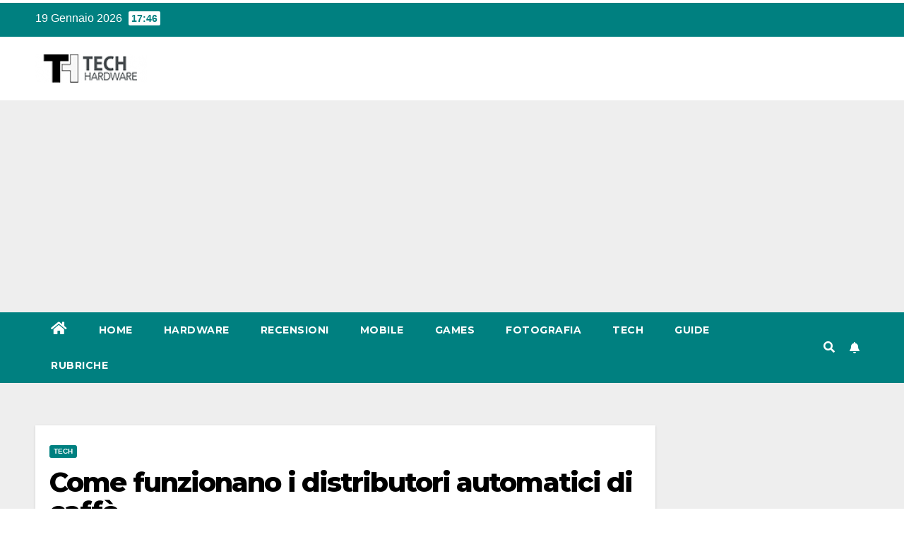

--- FILE ---
content_type: text/html; charset=UTF-8
request_url: https://tech-hardware.it/tech/come-funzionano-distributori-automatici-caffe/
body_size: 25406
content:
<!DOCTYPE html>
<html lang="it-IT">
<head>
<meta charset="UTF-8">
<meta name="viewport" content="width=device-width, initial-scale=1">
<link rel="profile" href="https://gmpg.org/xfn/11">
<script data-cfasync="false" data-no-defer="1" data-no-minify="1" data-no-optimize="1">var ewww_webp_supported=!1;function check_webp_feature(A,e){var w;e=void 0!==e?e:function(){},ewww_webp_supported?e(ewww_webp_supported):((w=new Image).onload=function(){ewww_webp_supported=0<w.width&&0<w.height,e&&e(ewww_webp_supported)},w.onerror=function(){e&&e(!1)},w.src="data:image/webp;base64,"+{alpha:"UklGRkoAAABXRUJQVlA4WAoAAAAQAAAAAAAAAAAAQUxQSAwAAAARBxAR/Q9ERP8DAABWUDggGAAAABQBAJ0BKgEAAQAAAP4AAA3AAP7mtQAAAA=="}[A])}check_webp_feature("alpha");</script><script data-cfasync="false" data-no-defer="1" data-no-minify="1" data-no-optimize="1">var Arrive=function(c,w){"use strict";if(c.MutationObserver&&"undefined"!=typeof HTMLElement){var r,a=0,u=(r=HTMLElement.prototype.matches||HTMLElement.prototype.webkitMatchesSelector||HTMLElement.prototype.mozMatchesSelector||HTMLElement.prototype.msMatchesSelector,{matchesSelector:function(e,t){return e instanceof HTMLElement&&r.call(e,t)},addMethod:function(e,t,r){var a=e[t];e[t]=function(){return r.length==arguments.length?r.apply(this,arguments):"function"==typeof a?a.apply(this,arguments):void 0}},callCallbacks:function(e,t){t&&t.options.onceOnly&&1==t.firedElems.length&&(e=[e[0]]);for(var r,a=0;r=e[a];a++)r&&r.callback&&r.callback.call(r.elem,r.elem);t&&t.options.onceOnly&&1==t.firedElems.length&&t.me.unbindEventWithSelectorAndCallback.call(t.target,t.selector,t.callback)},checkChildNodesRecursively:function(e,t,r,a){for(var i,n=0;i=e[n];n++)r(i,t,a)&&a.push({callback:t.callback,elem:i}),0<i.childNodes.length&&u.checkChildNodesRecursively(i.childNodes,t,r,a)},mergeArrays:function(e,t){var r,a={};for(r in e)e.hasOwnProperty(r)&&(a[r]=e[r]);for(r in t)t.hasOwnProperty(r)&&(a[r]=t[r]);return a},toElementsArray:function(e){return e=void 0!==e&&("number"!=typeof e.length||e===c)?[e]:e}}),e=(l.prototype.addEvent=function(e,t,r,a){a={target:e,selector:t,options:r,callback:a,firedElems:[]};return this._beforeAdding&&this._beforeAdding(a),this._eventsBucket.push(a),a},l.prototype.removeEvent=function(e){for(var t,r=this._eventsBucket.length-1;t=this._eventsBucket[r];r--)e(t)&&(this._beforeRemoving&&this._beforeRemoving(t),(t=this._eventsBucket.splice(r,1))&&t.length&&(t[0].callback=null))},l.prototype.beforeAdding=function(e){this._beforeAdding=e},l.prototype.beforeRemoving=function(e){this._beforeRemoving=e},l),t=function(i,n){var o=new e,l=this,s={fireOnAttributesModification:!1};return o.beforeAdding(function(t){var e=t.target;e!==c.document&&e!==c||(e=document.getElementsByTagName("html")[0]);var r=new MutationObserver(function(e){n.call(this,e,t)}),a=i(t.options);r.observe(e,a),t.observer=r,t.me=l}),o.beforeRemoving(function(e){e.observer.disconnect()}),this.bindEvent=function(e,t,r){t=u.mergeArrays(s,t);for(var a=u.toElementsArray(this),i=0;i<a.length;i++)o.addEvent(a[i],e,t,r)},this.unbindEvent=function(){var r=u.toElementsArray(this);o.removeEvent(function(e){for(var t=0;t<r.length;t++)if(this===w||e.target===r[t])return!0;return!1})},this.unbindEventWithSelectorOrCallback=function(r){var a=u.toElementsArray(this),i=r,e="function"==typeof r?function(e){for(var t=0;t<a.length;t++)if((this===w||e.target===a[t])&&e.callback===i)return!0;return!1}:function(e){for(var t=0;t<a.length;t++)if((this===w||e.target===a[t])&&e.selector===r)return!0;return!1};o.removeEvent(e)},this.unbindEventWithSelectorAndCallback=function(r,a){var i=u.toElementsArray(this);o.removeEvent(function(e){for(var t=0;t<i.length;t++)if((this===w||e.target===i[t])&&e.selector===r&&e.callback===a)return!0;return!1})},this},i=new function(){var s={fireOnAttributesModification:!1,onceOnly:!1,existing:!1};function n(e,t,r){return!(!u.matchesSelector(e,t.selector)||(e._id===w&&(e._id=a++),-1!=t.firedElems.indexOf(e._id)))&&(t.firedElems.push(e._id),!0)}var c=(i=new t(function(e){var t={attributes:!1,childList:!0,subtree:!0};return e.fireOnAttributesModification&&(t.attributes=!0),t},function(e,i){e.forEach(function(e){var t=e.addedNodes,r=e.target,a=[];null!==t&&0<t.length?u.checkChildNodesRecursively(t,i,n,a):"attributes"===e.type&&n(r,i)&&a.push({callback:i.callback,elem:r}),u.callCallbacks(a,i)})})).bindEvent;return i.bindEvent=function(e,t,r){t=void 0===r?(r=t,s):u.mergeArrays(s,t);var a=u.toElementsArray(this);if(t.existing){for(var i=[],n=0;n<a.length;n++)for(var o=a[n].querySelectorAll(e),l=0;l<o.length;l++)i.push({callback:r,elem:o[l]});if(t.onceOnly&&i.length)return r.call(i[0].elem,i[0].elem);setTimeout(u.callCallbacks,1,i)}c.call(this,e,t,r)},i},o=new function(){var a={};function i(e,t){return u.matchesSelector(e,t.selector)}var n=(o=new t(function(){return{childList:!0,subtree:!0}},function(e,r){e.forEach(function(e){var t=e.removedNodes,e=[];null!==t&&0<t.length&&u.checkChildNodesRecursively(t,r,i,e),u.callCallbacks(e,r)})})).bindEvent;return o.bindEvent=function(e,t,r){t=void 0===r?(r=t,a):u.mergeArrays(a,t),n.call(this,e,t,r)},o};d(HTMLElement.prototype),d(NodeList.prototype),d(HTMLCollection.prototype),d(HTMLDocument.prototype),d(Window.prototype);var n={};return s(i,n,"unbindAllArrive"),s(o,n,"unbindAllLeave"),n}function l(){this._eventsBucket=[],this._beforeAdding=null,this._beforeRemoving=null}function s(e,t,r){u.addMethod(t,r,e.unbindEvent),u.addMethod(t,r,e.unbindEventWithSelectorOrCallback),u.addMethod(t,r,e.unbindEventWithSelectorAndCallback)}function d(e){e.arrive=i.bindEvent,s(i,e,"unbindArrive"),e.leave=o.bindEvent,s(o,e,"unbindLeave")}}(window,void 0),ewww_webp_supported=!1;function check_webp_feature(e,t){var r;ewww_webp_supported?t(ewww_webp_supported):((r=new Image).onload=function(){ewww_webp_supported=0<r.width&&0<r.height,t(ewww_webp_supported)},r.onerror=function(){t(!1)},r.src="data:image/webp;base64,"+{alpha:"UklGRkoAAABXRUJQVlA4WAoAAAAQAAAAAAAAAAAAQUxQSAwAAAARBxAR/Q9ERP8DAABWUDggGAAAABQBAJ0BKgEAAQAAAP4AAA3AAP7mtQAAAA==",animation:"UklGRlIAAABXRUJQVlA4WAoAAAASAAAAAAAAAAAAQU5JTQYAAAD/////AABBTk1GJgAAAAAAAAAAAAAAAAAAAGQAAABWUDhMDQAAAC8AAAAQBxAREYiI/gcA"}[e])}function ewwwLoadImages(e){if(e){for(var t=document.querySelectorAll(".batch-image img, .image-wrapper a, .ngg-pro-masonry-item a, .ngg-galleria-offscreen-seo-wrapper a"),r=0,a=t.length;r<a;r++)ewwwAttr(t[r],"data-src",t[r].getAttribute("data-webp")),ewwwAttr(t[r],"data-thumbnail",t[r].getAttribute("data-webp-thumbnail"));for(var i=document.querySelectorAll(".rev_slider ul li"),r=0,a=i.length;r<a;r++){ewwwAttr(i[r],"data-thumb",i[r].getAttribute("data-webp-thumb"));for(var n=1;n<11;)ewwwAttr(i[r],"data-param"+n,i[r].getAttribute("data-webp-param"+n)),n++}for(r=0,a=(i=document.querySelectorAll(".rev_slider img")).length;r<a;r++)ewwwAttr(i[r],"data-lazyload",i[r].getAttribute("data-webp-lazyload"));for(var o=document.querySelectorAll("div.woocommerce-product-gallery__image"),r=0,a=o.length;r<a;r++)ewwwAttr(o[r],"data-thumb",o[r].getAttribute("data-webp-thumb"))}for(var l=document.querySelectorAll("video"),r=0,a=l.length;r<a;r++)ewwwAttr(l[r],"poster",e?l[r].getAttribute("data-poster-webp"):l[r].getAttribute("data-poster-image"));for(var s,c=document.querySelectorAll("img.ewww_webp_lazy_load"),r=0,a=c.length;r<a;r++)e&&(ewwwAttr(c[r],"data-lazy-srcset",c[r].getAttribute("data-lazy-srcset-webp")),ewwwAttr(c[r],"data-srcset",c[r].getAttribute("data-srcset-webp")),ewwwAttr(c[r],"data-lazy-src",c[r].getAttribute("data-lazy-src-webp")),ewwwAttr(c[r],"data-src",c[r].getAttribute("data-src-webp")),ewwwAttr(c[r],"data-orig-file",c[r].getAttribute("data-webp-orig-file")),ewwwAttr(c[r],"data-medium-file",c[r].getAttribute("data-webp-medium-file")),ewwwAttr(c[r],"data-large-file",c[r].getAttribute("data-webp-large-file")),null!=(s=c[r].getAttribute("srcset"))&&!1!==s&&s.includes("R0lGOD")&&ewwwAttr(c[r],"src",c[r].getAttribute("data-lazy-src-webp"))),c[r].className=c[r].className.replace(/\bewww_webp_lazy_load\b/,"");for(var w=document.querySelectorAll(".ewww_webp"),r=0,a=w.length;r<a;r++)e?(ewwwAttr(w[r],"srcset",w[r].getAttribute("data-srcset-webp")),ewwwAttr(w[r],"src",w[r].getAttribute("data-src-webp")),ewwwAttr(w[r],"data-orig-file",w[r].getAttribute("data-webp-orig-file")),ewwwAttr(w[r],"data-medium-file",w[r].getAttribute("data-webp-medium-file")),ewwwAttr(w[r],"data-large-file",w[r].getAttribute("data-webp-large-file")),ewwwAttr(w[r],"data-large_image",w[r].getAttribute("data-webp-large_image")),ewwwAttr(w[r],"data-src",w[r].getAttribute("data-webp-src"))):(ewwwAttr(w[r],"srcset",w[r].getAttribute("data-srcset-img")),ewwwAttr(w[r],"src",w[r].getAttribute("data-src-img"))),w[r].className=w[r].className.replace(/\bewww_webp\b/,"ewww_webp_loaded");window.jQuery&&jQuery.fn.isotope&&jQuery.fn.imagesLoaded&&(jQuery(".fusion-posts-container-infinite").imagesLoaded(function(){jQuery(".fusion-posts-container-infinite").hasClass("isotope")&&jQuery(".fusion-posts-container-infinite").isotope()}),jQuery(".fusion-portfolio:not(.fusion-recent-works) .fusion-portfolio-wrapper").imagesLoaded(function(){jQuery(".fusion-portfolio:not(.fusion-recent-works) .fusion-portfolio-wrapper").isotope()}))}function ewwwWebPInit(e){ewwwLoadImages(e),ewwwNggLoadGalleries(e),document.arrive(".ewww_webp",function(){ewwwLoadImages(e)}),document.arrive(".ewww_webp_lazy_load",function(){ewwwLoadImages(e)}),document.arrive("videos",function(){ewwwLoadImages(e)}),"loading"==document.readyState?document.addEventListener("DOMContentLoaded",ewwwJSONParserInit):("undefined"!=typeof galleries&&ewwwNggParseGalleries(e),ewwwWooParseVariations(e))}function ewwwAttr(e,t,r){null!=r&&!1!==r&&e.setAttribute(t,r)}function ewwwJSONParserInit(){"undefined"!=typeof galleries&&check_webp_feature("alpha",ewwwNggParseGalleries),check_webp_feature("alpha",ewwwWooParseVariations)}function ewwwWooParseVariations(e){if(e)for(var t=document.querySelectorAll("form.variations_form"),r=0,a=t.length;r<a;r++){var i=t[r].getAttribute("data-product_variations"),n=!1;try{for(var o in i=JSON.parse(i))void 0!==i[o]&&void 0!==i[o].image&&(void 0!==i[o].image.src_webp&&(i[o].image.src=i[o].image.src_webp,n=!0),void 0!==i[o].image.srcset_webp&&(i[o].image.srcset=i[o].image.srcset_webp,n=!0),void 0!==i[o].image.full_src_webp&&(i[o].image.full_src=i[o].image.full_src_webp,n=!0),void 0!==i[o].image.gallery_thumbnail_src_webp&&(i[o].image.gallery_thumbnail_src=i[o].image.gallery_thumbnail_src_webp,n=!0),void 0!==i[o].image.thumb_src_webp&&(i[o].image.thumb_src=i[o].image.thumb_src_webp,n=!0));n&&ewwwAttr(t[r],"data-product_variations",JSON.stringify(i))}catch(e){}}}function ewwwNggParseGalleries(e){if(e)for(var t in galleries){var r=galleries[t];galleries[t].images_list=ewwwNggParseImageList(r.images_list)}}function ewwwNggLoadGalleries(e){e&&document.addEventListener("ngg.galleria.themeadded",function(e,t){window.ngg_galleria._create_backup=window.ngg_galleria.create,window.ngg_galleria.create=function(e,t){var r=$(e).data("id");return galleries["gallery_"+r].images_list=ewwwNggParseImageList(galleries["gallery_"+r].images_list),window.ngg_galleria._create_backup(e,t)}})}function ewwwNggParseImageList(e){for(var t in e){var r=e[t];if(void 0!==r["image-webp"]&&(e[t].image=r["image-webp"],delete e[t]["image-webp"]),void 0!==r["thumb-webp"]&&(e[t].thumb=r["thumb-webp"],delete e[t]["thumb-webp"]),void 0!==r.full_image_webp&&(e[t].full_image=r.full_image_webp,delete e[t].full_image_webp),void 0!==r.srcsets)for(var a in r.srcsets)nggSrcset=r.srcsets[a],void 0!==r.srcsets[a+"-webp"]&&(e[t].srcsets[a]=r.srcsets[a+"-webp"],delete e[t].srcsets[a+"-webp"]);if(void 0!==r.full_srcsets)for(var i in r.full_srcsets)nggFSrcset=r.full_srcsets[i],void 0!==r.full_srcsets[i+"-webp"]&&(e[t].full_srcsets[i]=r.full_srcsets[i+"-webp"],delete e[t].full_srcsets[i+"-webp"])}return e}check_webp_feature("alpha",ewwwWebPInit);</script><meta name='robots' content='index, follow, max-image-preview:large, max-snippet:-1, max-video-preview:-1' />

	<!-- This site is optimized with the Yoast SEO plugin v21.3 - https://yoast.com/wordpress/plugins/seo/ -->
	<title>Come funzionano i distributori automatici di caffè &#8211; Tech Hardware</title><style id="rocket-critical-css">ul{box-sizing:border-box}:root{--wp--preset--font-size--normal:16px;--wp--preset--font-size--huge:42px}.screen-reader-text{clip:rect(1px,1px,1px,1px);word-wrap:normal!important;border:0;-webkit-clip-path:inset(50%);clip-path:inset(50%);height:1px;margin:-1px;overflow:hidden;padding:0;position:absolute;width:1px}#cookie-law-info-bar{font-size:15px;margin:0 auto;padding:12px 10px;position:absolute;text-align:center;box-sizing:border-box;width:100%;z-index:9999;display:none;left:0px;font-weight:300;box-shadow:0 -1px 10px 0 rgba(172,171,171,0.3)}#cookie-law-info-again{font-size:10pt;margin:0;padding:5px 10px;text-align:center;z-index:9999;box-shadow:#161616 2px 2px 5px 2px}#cookie-law-info-bar span{vertical-align:middle}.cli-plugin-button,.cli-plugin-button:visited{display:inline-block;padding:9px 12px;color:#fff;text-decoration:none;position:relative;margin-left:5px;text-decoration:none}.cli-plugin-main-link{margin-left:0px;font-weight:550;text-decoration:underline}.cli-plugin-button,.cli-plugin-button:visited,.medium.cli-plugin-button,.medium.cli-plugin-button:visited{font-size:13px;font-weight:400;line-height:1}.cli-plugin-button{margin-top:5px}.cli-bar-popup{-moz-background-clip:padding;-webkit-background-clip:padding;background-clip:padding-box;-webkit-border-radius:30px;-moz-border-radius:30px;border-radius:30px;padding:20px}.cli-container-fluid{padding-right:15px;padding-left:15px;margin-right:auto;margin-left:auto}.cli-row{display:-ms-flexbox;display:flex;-ms-flex-wrap:wrap;flex-wrap:wrap;margin-right:-15px;margin-left:-15px}.cli-align-items-stretch{-ms-flex-align:stretch!important;align-items:stretch!important}.cli-px-0{padding-left:0;padding-right:0}.cli-btn{font-size:14px;display:inline-block;font-weight:400;text-align:center;white-space:nowrap;vertical-align:middle;border:1px solid transparent;padding:.5rem 1.25rem;line-height:1;border-radius:.25rem}.cli-modal-backdrop{position:fixed;top:0;right:0;bottom:0;left:0;z-index:1040;background-color:#000;display:none}.cli-modal-backdrop.cli-fade{opacity:0}.cli-modal a{text-decoration:none}.cli-modal .cli-modal-dialog{position:relative;width:auto;margin:.5rem;font-family:-apple-system,BlinkMacSystemFont,"Segoe UI",Roboto,"Helvetica Neue",Arial,sans-serif,"Apple Color Emoji","Segoe UI Emoji","Segoe UI Symbol";font-size:1rem;font-weight:400;line-height:1.5;color:#212529;text-align:left;display:-ms-flexbox;display:flex;-ms-flex-align:center;align-items:center;min-height:calc(100% - (.5rem * 2))}@media (min-width:576px){.cli-modal .cli-modal-dialog{max-width:500px;margin:1.75rem auto;min-height:calc(100% - (1.75rem * 2))}}@media (min-width:992px){.cli-modal .cli-modal-dialog{max-width:900px}}.cli-modal-content{position:relative;display:-ms-flexbox;display:flex;-ms-flex-direction:column;flex-direction:column;width:100%;background-color:#fff;background-clip:padding-box;border-radius:.3rem;outline:0}.cli-modal .cli-modal-close{position:absolute;right:10px;top:10px;z-index:1;padding:0;background-color:transparent!important;border:0;-webkit-appearance:none;font-size:1.5rem;font-weight:700;line-height:1;color:#000;text-shadow:0 1px 0 #fff}.cli-switch{display:inline-block;position:relative;min-height:1px;padding-left:70px;font-size:14px}.cli-switch input[type="checkbox"]{display:none}.cli-switch .cli-slider{background-color:#e3e1e8;height:24px;width:50px;bottom:0;left:0;position:absolute;right:0;top:0}.cli-switch .cli-slider:before{background-color:#fff;bottom:2px;content:"";height:20px;left:2px;position:absolute;width:20px}.cli-switch .cli-slider{border-radius:34px}.cli-switch .cli-slider:before{border-radius:50%}.cli-tab-content{background:#ffffff}.cli-tab-content{width:100%;padding:30px}@media (max-width:767px){.cli-tab-content{padding:30px 10px}}.cli-container-fluid{padding-right:15px;padding-left:15px;margin-right:auto;margin-left:auto}.cli-row{display:-ms-flexbox;display:flex;-ms-flex-wrap:wrap;flex-wrap:wrap;margin-right:-15px;margin-left:-15px}.cli-align-items-stretch{-ms-flex-align:stretch!important;align-items:stretch!important}.cli-px-0{padding-left:0;padding-right:0}.cli-btn{font-size:14px;display:inline-block;font-weight:400;text-align:center;white-space:nowrap;vertical-align:middle;border:1px solid transparent;padding:.5rem 1.25rem;line-height:1;border-radius:.25rem}.cli-modal-backdrop{position:fixed;top:0;right:0;bottom:0;left:0;z-index:1040;background-color:#000;-webkit-transform:scale(0);transform:scale(0)}.cli-modal-backdrop.cli-fade{opacity:0}.cli-modal{position:fixed;top:0;right:0;bottom:0;left:0;z-index:99999;transform:scale(0);overflow:hidden;outline:0;display:none}.cli-modal a{text-decoration:none}.cli-modal .cli-modal-dialog{position:relative;width:auto;margin:.5rem;font-family:inherit;font-size:1rem;font-weight:400;line-height:1.5;color:#212529;text-align:left;display:-ms-flexbox;display:flex;-ms-flex-align:center;align-items:center;min-height:calc(100% - (.5rem * 2))}@media (min-width:576px){.cli-modal .cli-modal-dialog{max-width:500px;margin:1.75rem auto;min-height:calc(100% - (1.75rem * 2))}}.cli-modal-content{position:relative;display:-ms-flexbox;display:flex;-ms-flex-direction:column;flex-direction:column;width:100%;background-color:#fff;background-clip:padding-box;border-radius:.2rem;box-sizing:border-box;outline:0}.cli-switch{display:inline-block;position:relative;min-height:1px;padding-left:38px;font-size:14px}.cli-switch input[type="checkbox"]{display:none}.cli-switch .cli-slider{background-color:#e3e1e8;height:20px;width:38px;bottom:0;left:0;position:absolute;right:0;top:0}.cli-switch .cli-slider:before{background-color:#fff;bottom:2px;content:"";height:15px;left:3px;position:absolute;width:15px}.cli-switch .cli-slider{border-radius:34px;font-size:0}.cli-switch .cli-slider:before{border-radius:50%}.cli-tab-content{background:#ffffff}.cli-tab-content{width:100%;padding:5px 30px 5px 5px;box-sizing:border-box}@media (max-width:767px){.cli-tab-content{padding:30px 10px}}.cli-tab-footer .cli-btn{background-color:#00acad;padding:10px 15px;text-decoration:none}.cli-tab-footer .wt-cli-privacy-accept-btn{background-color:#61a229;color:#ffffff;border-radius:0}.cli-tab-footer{width:100%;text-align:right;padding:20px 0}.cli-col-12{width:100%}.cli-tab-header{display:flex;justify-content:space-between}.cli-tab-header a:before{width:10px;height:2px;left:0;top:calc(50% - 1px)}.cli-tab-header a:after{width:2px;height:10px;left:4px;top:calc(50% - 5px);-webkit-transform:none;transform:none}.cli-tab-header a:before{width:7px;height:7px;border-right:1px solid #4a6e78;border-bottom:1px solid #4a6e78;content:" ";transform:rotate(-45deg);margin-right:10px}.cli-tab-header a.cli-nav-link{position:relative;display:flex;align-items:center;font-size:14px;color:#000;text-transform:capitalize}.cli-tab-header{border-radius:5px;padding:12px 15px;background-color:#f2f2f2}.cli-modal .cli-modal-close{position:absolute;right:0;top:0;z-index:1;-webkit-appearance:none;width:40px;height:40px;padding:0;border-radius:50%;padding:10px;background:transparent;border:none;min-width:40px}.cli-tab-container h4{font-family:inherit;font-size:16px;margin-bottom:15px;margin:10px 0}#cliSettingsPopup .cli-tab-section-container{padding-top:12px}.cli-privacy-content-text{font-size:14px;line-height:1.4;margin-top:0;padding:0;color:#000}.cli-tab-content{display:none}.cli-tab-section .cli-tab-content{padding:10px 20px 5px 20px}.cli-tab-section{margin-top:5px}@media (min-width:992px){.cli-modal .cli-modal-dialog{max-width:645px}}.cli-switch .cli-slider:after{content:attr(data-cli-disable);position:absolute;right:50px;color:#000;font-size:12px;text-align:right;min-width:80px}.cli-privacy-overview:not(.cli-collapsed) .cli-privacy-content{max-height:60px;overflow:hidden}a.cli-privacy-readmore{font-size:12px;margin-top:12px;display:inline-block;padding-bottom:0;color:#000;text-decoration:underline}.cli-modal-footer{position:relative}a.cli-privacy-readmore:before{content:attr(data-readmore-text)}.cli-modal-close svg{fill:#000}span.cli-necessary-caption{color:#000;font-size:12px}.cli-tab-container .cli-row{max-height:500px;overflow-y:auto}.cli-tab-section .cookielawinfo-row-cat-table td,.cli-tab-section .cookielawinfo-row-cat-table th{font-size:12px}.wt-cli-sr-only{display:none;font-size:16px}.cli-bar-container{float:none;margin:0 auto;display:-webkit-box;display:-moz-box;display:-ms-flexbox;display:-webkit-flex;display:flex;justify-content:space-between;-webkit-box-align:center;-moz-box-align:center;-ms-flex-align:center;-webkit-align-items:center;align-items:center}.cli-bar-btn_container{margin-left:20px;display:-webkit-box;display:-moz-box;display:-ms-flexbox;display:-webkit-flex;display:flex;-webkit-box-align:center;-moz-box-align:center;-ms-flex-align:center;-webkit-align-items:center;align-items:center;flex-wrap:nowrap}.cli-bar-btn_container a{white-space:nowrap}.cli-style-v2 .cli-plugin-main-link{font-weight:inherit}.cli-style-v2{font-size:11pt;line-height:18px;font-weight:normal}.cli-style-v2 .cli-bar-message{width:70%;text-align:left}.cli-style-v2 .cli-bar-btn_container .cli_action_button,.cli-style-v2 .cli-bar-btn_container .cli-plugin-main-link,.cli-style-v2 .cli-bar-btn_container .cli_settings_button{margin-left:5px}#cookie-law-info-bar[data-cli-style="cli-style-v2"]{padding:14px 25px}.cli-style-v2 .cli-plugin-main-link:not(.cli-plugin-button){text-decoration:underline}.cli-style-v2 .cli-bar-btn_container .cli-plugin-button{margin-top:5px;margin-bottom:5px}.wt-cli-necessary-checkbox{display:none!important}@media (max-width:985px){.cli-style-v2 .cli-bar-message{width:100%}.cli-style-v2.cli-bar-container{justify-content:left;flex-wrap:wrap}.cli-style-v2 .cli-bar-btn_container{margin-left:0px;margin-top:10px}#cookie-law-info-bar[data-cli-style="cli-style-v2"]{padding:25px 25px}}.wt-cli-privacy-overview-actions{padding-bottom:0}@media only screen and (max-width:479px) and (min-width:320px){.cli-style-v2 .cli-bar-btn_container{flex-wrap:wrap}}.wt-cli-cookie-description{font-size:14px;line-height:1.4;margin-top:0;padding:0;color:#000}.readingProgressbar{display:none;position:fixed;left:0;bottom:0;width:100%;z-index:9999999;-webkit-appearance:none;-moz-appearance:none;appearance:none;border:none;background-color:transparent}:root{--blue:#007bff;--indigo:#6610f2;--purple:#6f42c1;--pink:#e83e8c;--red:#dc3545;--orange:#fd7e14;--yellow:#ffc107;--green:#28a745;--teal:#20c997;--cyan:#17a2b8;--white:#fff;--gray:#6c757d;--gray-dark:#343a40;--primary:#007bff;--secondary:#6c757d;--success:#28a745;--info:#17a2b8;--warning:#ffc107;--danger:#dc3545;--light:#f8f9fa;--dark:#343a40;--breakpoint-xs:0;--breakpoint-sm:576px;--breakpoint-md:768px;--breakpoint-lg:992px;--breakpoint-xl:1200px;--font-family-sans-serif:-apple-system, BlinkMacSystemFont, "Segoe UI", Roboto, "Helvetica Neue", Arial, "Noto Sans", sans-serif, "Apple Color Emoji", "Segoe UI Emoji", "Segoe UI Symbol", "Noto Color Emoji";--font-family-monospace:SFMono-Regular, Menlo, Monaco, Consolas, "Liberation Mono", "Courier New", monospace}*,*::before,*::after{box-sizing:border-box}html{font-family:sans-serif;line-height:1.15;-webkit-text-size-adjust:100%}aside,header,main,nav{display:block}body{margin:0;font-family:-apple-system,BlinkMacSystemFont,"Segoe UI",Roboto,"Helvetica Neue",Arial,"Noto Sans",sans-serif,"Apple Color Emoji","Segoe UI Emoji","Segoe UI Symbol","Noto Color Emoji";font-size:1rem;font-weight:400;line-height:1.5;color:#212529;text-align:left;background-color:#fff}h1,h4{margin-top:0;margin-bottom:0.5rem}p{margin-top:0;margin-bottom:1rem}ul{margin-top:0;margin-bottom:1rem}a{color:#007bff;text-decoration:none;background-color:transparent}a:not([href]){color:inherit;text-decoration:none}img{vertical-align:middle;border-style:none}svg{overflow:hidden;vertical-align:middle}table{border-collapse:collapse}th{text-align:inherit}label{display:inline-block;margin-bottom:0.5rem}button{border-radius:0}input,button,textarea{margin:0;font-family:inherit;font-size:inherit;line-height:inherit}button,input{overflow:visible}button{text-transform:none}button,[type="button"],[type="submit"]{-webkit-appearance:button}button::-moz-focus-inner,[type="button"]::-moz-focus-inner,[type="submit"]::-moz-focus-inner{padding:0;border-style:none}input[type="checkbox"]{box-sizing:border-box;padding:0}textarea{overflow:auto;resize:vertical}progress{vertical-align:baseline}[type="search"]{outline-offset:-2px;-webkit-appearance:none}[type="search"]::-webkit-search-decoration{-webkit-appearance:none}::-webkit-file-upload-button{font:inherit;-webkit-appearance:button}h1,h4{margin-bottom:0.5rem;font-weight:500;line-height:1.2}h1{font-size:2.5rem}h4{font-size:1.5rem}.img-fluid{max-width:100%;height:auto}.container-fluid{width:100%;padding-right:15px;padding-left:15px;margin-right:auto;margin-left:auto}.row{display:-ms-flexbox;display:flex;-ms-flex-wrap:wrap;flex-wrap:wrap;margin-right:-15px;margin-left:-15px}.col-sm-4,.col-md-3,.col-md-4,.col-md-6,.col-md-9{position:relative;width:100%;padding-right:15px;padding-left:15px}@media (min-width:576px){.col-sm-4{-ms-flex:0 0 33.333333%;flex:0 0 33.333333%;max-width:33.333333%}}@media (min-width:768px){.col-md-3{-ms-flex:0 0 25%;flex:0 0 25%;max-width:25%}.col-md-4{-ms-flex:0 0 33.333333%;flex:0 0 33.333333%;max-width:33.333333%}.col-md-6{-ms-flex:0 0 50%;flex:0 0 50%;max-width:50%}.col-md-9{-ms-flex:0 0 75%;flex:0 0 75%;max-width:75%}}.form-control{display:block;width:100%;height:calc(1.5em + 0.75rem + 2px);padding:0.375rem 0.75rem;font-size:1rem;font-weight:400;line-height:1.5;color:#495057;background-color:#fff;background-clip:padding-box;border:1px solid #ced4da;border-radius:0.25rem}.form-control::-ms-expand{background-color:transparent;border:0}.form-control:-moz-focusring{color:transparent;text-shadow:0 0 0 #495057}.form-control::-webkit-input-placeholder{color:#6c757d;opacity:1}.form-control::-moz-placeholder{color:#6c757d;opacity:1}.form-control:-ms-input-placeholder{color:#6c757d;opacity:1}.form-control::-ms-input-placeholder{color:#6c757d;opacity:1}.form-check-label{margin-bottom:0}.btn{display:inline-block;font-weight:400;color:#212529;text-align:center;vertical-align:middle;background-color:transparent;border:1px solid transparent;padding:0.375rem 0.75rem;font-size:1rem;line-height:1.5;border-radius:0.25rem}.collapse:not(.show){display:none}.dropdown{position:relative}.dropdown-toggle{white-space:nowrap}.dropdown-toggle::after{display:inline-block;margin-left:0.255em;vertical-align:0.255em;content:"";border-top:0.3em solid;border-right:0.3em solid transparent;border-bottom:0;border-left:0.3em solid transparent}.dropdown-menu{position:absolute;top:100%;left:0;z-index:1000;display:none;float:left;min-width:10rem;padding:0.5rem 0;margin:0.125rem 0 0;font-size:1rem;color:#212529;text-align:left;list-style:none;background-color:#fff;background-clip:padding-box;border:1px solid rgba(0,0,0,0.15);border-radius:0.25rem}.input-group{position:relative;display:-ms-flexbox;display:flex;-ms-flex-wrap:wrap;flex-wrap:wrap;-ms-flex-align:stretch;align-items:stretch;width:100%}.input-group>.form-control{position:relative;-ms-flex:1 1 0%;flex:1 1 0%;min-width:0;margin-bottom:0}.input-group>.form-control:not(:last-child){border-top-right-radius:0;border-bottom-right-radius:0}.nav{display:-ms-flexbox;display:flex;-ms-flex-wrap:wrap;flex-wrap:wrap;padding-left:0;margin-bottom:0;list-style:none}.nav-link{display:block;padding:0.5rem 1rem}.navbar{position:relative;display:-ms-flexbox;display:flex;-ms-flex-wrap:wrap;flex-wrap:wrap;-ms-flex-align:center;align-items:center;-ms-flex-pack:justify;justify-content:space-between;padding:0.5rem 1rem}.navbar .container-fluid{display:-ms-flexbox;display:flex;-ms-flex-wrap:wrap;flex-wrap:wrap;-ms-flex-align:center;align-items:center;-ms-flex-pack:justify;justify-content:space-between}.navbar-nav{display:-ms-flexbox;display:flex;-ms-flex-direction:column;flex-direction:column;padding-left:0;margin-bottom:0;list-style:none}.navbar-nav .nav-link{padding-right:0;padding-left:0}.navbar-collapse{-ms-flex-preferred-size:100%;flex-basis:100%;-ms-flex-positive:1;flex-grow:1;-ms-flex-align:center;align-items:center}.navbar-toggler{padding:0.25rem 0.75rem;font-size:1.25rem;line-height:1;background-color:transparent;border:1px solid transparent;border-radius:0.25rem}@media (max-width:991.98px){.navbar-expand-lg>.container-fluid{padding-right:0;padding-left:0}}@media (min-width:992px){.navbar-expand-lg{-ms-flex-flow:row nowrap;flex-flow:row nowrap;-ms-flex-pack:start;justify-content:flex-start}.navbar-expand-lg .navbar-nav{-ms-flex-direction:row;flex-direction:row}.navbar-expand-lg .navbar-nav .nav-link{padding-right:0.5rem;padding-left:0.5rem}.navbar-expand-lg>.container-fluid{-ms-flex-wrap:nowrap;flex-wrap:nowrap}.navbar-expand-lg .navbar-collapse{display:-ms-flexbox!important;display:flex!important;-ms-flex-preferred-size:auto;flex-basis:auto}.navbar-expand-lg .navbar-toggler{display:none}}.media{display:-ms-flexbox;display:flex;-ms-flex-align:start;align-items:flex-start}.media-body{-ms-flex:1;flex:1}.clearfix::after{display:block;clear:both;content:""}.d-none{display:none!important}@media (min-width:768px){.d-md-block{display:block!important}}@media (min-width:992px){.d-lg-block{display:block!important}}.flex-row{-ms-flex-direction:row!important;flex-direction:row!important}.align-items-center{-ms-flex-align:center!important;align-items:center!important}.position-relative{position:relative!important}.my-2{margin-top:0.5rem!important}.mx-2{margin-right:0.5rem!important}.my-2{margin-bottom:0.5rem!important}.mx-2{margin-left:0.5rem!important}.pr-2{padding-right:0.5rem!important}.pr-3{padding-right:1rem!important}.pl-3{padding-left:1rem!important}.mr-auto{margin-right:auto!important}.ml-auto{margin-left:auto!important}@media (min-width:992px){.my-lg-0{margin-top:0!important}.my-lg-0{margin-bottom:0!important}}span.time{margin-left:5px;padding:2px 4px;border-radius:2px;font-size:14px;font-weight:600;line-height:35px}.navbar-wp .dropdown-menu.searchinner .btn{border:medium none;border-radius:0 4px 4px 0;height:40px;line-height:25px;padding:5px 15px}.mg-search-box .dropdown-toggle::after{display:none}.m-header{display:none}.mobilehomebtn{width:30px;text-align:center;line-height:30px;height:30px}.mg-blog-post-box .mg-header{padding:20px 20px}@media screen and (max-width:767px) and (min-width:240px){.mg-headwidget .navbar-wp .navbar-nav>li>a{position:relative;border-bottom:1px solid rgba(225,225,225,0.4)}}@media (max-width:991.98px){.m-header{width:100%;padding-right:15px;padding-left:15px;display:flex;justify-content:space-between}}.fa,.fas{-moz-osx-font-smoothing:grayscale;-webkit-font-smoothing:antialiased;display:inline-block;font-style:normal;font-variant:normal;text-rendering:auto;line-height:1}.fa-angle-up:before{content:"\f106"}.fa-bars:before{content:"\f0c9"}.fa-bell:before{content:"\f0f3"}.fa-clock:before{content:"\f017"}.fa-home:before{content:"\f015"}.fa-search:before{content:"\f002"}.fa,.fas{font-family:"Font Awesome 5 Free"}.fa,.fas{font-weight:900}.site-title{font-size:34px;margin-bottom:0;font-weight:700;font-family:'Montserrat',sans-serif;letter-spacing:-0.05em;line-height:1.3}.navbar-header .site-description{letter-spacing:1.2px;margin-bottom:0}.m-header{display:none}.mg-head-detail{padding:8px 0}.mg-head-detail .info-left{display:block;float:left;margin:0;padding:0}.mg-head-detail .info-left li{display:inline-block;margin-right:15px;padding:0;line-height:35px}.mg-head-detail .info-left li span.time{margin-left:5px;padding:2px 4px;border-radius:2px;font-size:14px;font-weight:600;line-height:35px}.info-right{display:block;float:right;margin:0;padding:0}.mg-nav-widget-area{padding-bottom:0px}.mg-nav-widget-area .site-branding-text .site-title{margin-bottom:5px}.mg-menu-full{position:relative}.mg-headwidget .navbar-wp{position:inherit;left:0;right:0;top:0;margin:0;z-index:999;border-radius:0}.mg-headwidget .navbar-wp .navbar-nav>li>a{padding:10px 22px;font-size:14px;text-transform:uppercase;font-family:'Montserrat',sans-serif}.navbar-wp .navbar-nav>li>a.homebtn span{font-size:20px;line-height:0.98}.mg-nav-widget-area-back{background-position:center;background-size:cover;background-repeat:no-repeat}.mg-nav-widget-area-back .inner{width:100%;padding:25px 0}.navbar-wp{margin:0;padding:0;border:none;border-radius:0;z-index:1000}.navbar-wp .navbar-nav>li>a{padding:30px 16px;margin-right:0;font-size:16px;letter-spacing:0.5px;margin-bottom:0px;font-weight:600;text-transform:capitalize;display:block}.navbar-wp .navbar-nav>.active>a{background:none}.navbar-wp .dropdown-menu{min-width:250px;padding:0;border:none;border-radius:0;z-index:10;right:auto;left:0}.navbar-wp .dropdown-menu.searchinner{left:inherit!important;right:0!important;padding:10px}.navbar-wp .dropdown-menu.searchinner .btn{border:medium none;border-radius:0 4px 4px 0;height:40px;line-height:25px;padding:5px 15px}.mg-search-box .dropdown-toggle::after{display:none}.mobilehomebtn{display:none;width:30px;text-align:center;line-height:30px;height:30px}.btn-bell{padding:5px;line-height:1;display:inline-flex;align-items:center;justify-content:center}body{padding:0;margin:0;font-family:'Work Sans',sans-serif;font-size:16px;-webkit-font-smoothing:antialiased;font-weight:400;line-height:30px;word-wrap:break-word}.container-fluid{padding-right:50px;padding-left:50px}input[type="search"],textarea{border-radius:0;margin-bottom:20px;box-shadow:inherit;padding:6px 12px;line-height:40px;border-width:2px;border-style:solid;width:100%}button{padding:5px 35px;line-height:30px;border-radius:4px;font-weight:bold;font-size:14px;border-width:1px;border-style:solid;box-shadow:0 2px 2px 0 rgba(0,0,0,0.14),0 3px 1px -2px rgba(0,0,0,0.2),0 1px 5px 0 rgba(0,0,0,0.12)}input[type="checkbox"]{margin-right:0.5em;display:inline-block}input[type="checkbox"]+label{font-weight:400;display:inline-block}.form-control{border-radius:0;margin-bottom:20px;box-shadow:inherit;padding:6px 12px;line-height:40px;border-width:2px;border-style:solid;height:40px}.avatar{border-radius:50px}#content{padding-top:60px;padding-bottom:60px}iframe{max-width:100%}progress{display:inline-block;vertical-align:baseline}h1{font-size:34px;line-height:40px}h4{font-size:24px;line-height:25px}h1,h4{font-weight:700;font-family:'Montserrat',sans-serif;letter-spacing:-0.05em;line-height:1.3;margin:0 0 1.4rem}img{height:auto;max-width:100%}.single table{border-collapse:collapse;margin:0 0 1.5em;width:100%;word-wrap:break-word}.single td{border:1px solid #e9e9e9}table{border-collapse:collapse;margin:0 0 1.5em;width:100%}table,th,td{border:1px solid #e9e9e9}th{background:#f6f6f6;color:#01012f;padding:8px 11px;text-align:left}td{padding:8px 11px}.single th{background:#f6f6f6;color:#01012f;padding:8px 11.2px;text-align:left;font-weight:700}.single td{padding:8px 11.2px}.btn{padding:2px 26px;line-height:30px;overflow:hidden;position:relative;border-radius:4px;font-weight:bold;display:inline-block;border-width:2px;border-style:solid}.mg-blog-post-box{margin-bottom:50px;padding:0;box-shadow:0 1px 3px rgba(0,0,0,0.15);background:#fff}.mg-blog-post-box>.img-fluid{max-width:100%}.mg-blog-post-box .mg-blog-category{margin-bottom:10px}.mg-blog-date{padding:0;font-size:12px;margin-right:14px;font-weight:500;text-transform:uppercase}.mg-blog-post-box h1.title.single{overflow:inherit;display:inherit}.mg-blog-category{margin:0px;width:auto}.mg-blog-category a{display:inline-block;font-size:10px;padding:4px 6px;line-height:10px;text-transform:uppercase;font-weight:700;border-radius:3px;margin-right:5px}.mg-blog-post-box .mg-header{padding:20px 70px}.mg-blog-post-box .mg-header h1{font-size:38px;font-weight:800;line-height:110%}.mg-blog-post-box .mg-header h4{font-size:14px;font-weight:700;border-bottom:1px solid #ccc;margin-bottom:0}.mg-blog-post-box .mg-header .mg-author-pic img{width:50px;height:50px}.mg-blog-post-box .mg-header .mg-blog-date i{padding-right:4px}.mg-blog-post-box .mg-header .mg-info-author-block{border:none;box-shadow:inherit;margin:0;padding:10px 0}.mg-info-author-block{margin-bottom:30px;margin-top:-20px;padding:20px 40px;box-shadow:0 1px 3px rgba(0,0,0,0.15)}.mg-info-author-block a{font-size:14px}.mg-info-author-block h4{font-size:14px;font-weight:700}.mg-info-author-block h4 span{font-size:14px;padding-right:5px}.mg-info-author-block .mg-author-pic img{margin:0 25px 15px 0;float:left;border-radius:50%;box-shadow:0 2px 2px 0 rgba(0,0,0,0.14),0 3px 1px -2px rgba(0,0,0,0.2),0 1px 5px 0 rgba(0,0,0,0.12);width:80px;height:80px}#cancel-comment-reply-link{margin-left:10px}#cancel-comment-reply-link{text-decoration:underline}th{background:#f6f6f6;color:#01012f;padding:0.5rem 0.7rem;text-align:left}.mg-social{padding:0px;margin:0}.ta_upscr{bottom:2%;display:none;height:40px;opacity:1;overflow:hidden;position:fixed;right:10px;text-align:center;width:40px;z-index:9999;border-radius:3px;border-width:2px;border-style:solid;box-shadow:0 2px 2px 0 rgba(0,0,0,0.14),0 3px 1px -2px rgba(0,0,0,0.2),0 1px 5px 0 rgba(0,0,0,0.12)}.ta_upscr i{font-size:16px;line-height:40px}.screen-reader-text{border:0;clip:rect(1px,1px,1px,1px);clip-path:inset(50%);height:1px;margin:-1px;overflow:hidden;padding:0;position:absolute!important;width:1px;word-wrap:normal!important}.m-header button[aria-expanded="false"] .fa-bars:before{content:"\f0c9"}input[type="search"],textarea{margin-bottom:15px}@media (max-width:991.98px){li.active.home{display:none}.m-header{width:100%;padding-right:15px;padding-left:15px;display:flex;justify-content:space-between}.mobilehomebtn{display:block}.m-header .navbar-toggler{margin-top:0.5rem;margin-bottom:0.5rem;padding:0.5rem 0.75rem;box-shadow:none}}@media screen and (min-width:240px) and (max-width:767px){.mg-head-detail .info-right,.mg-head-detail .info-left{float:none;text-align:center}.mg-blog-post-box .mg-header{padding:30px 10px}.navbar-wp .navbar-nav>li>a{padding:10px 16px}.navbar-wp .navbar-nav>.active>a{border-bottom:none}.mg-headwidget .navbar-wp .navbar-nav>li>a{padding:12px 16px}.col-md-4{margin-bottom:15px}li.active.home{display:none}}@media (min-width:768px) and (max-width:991px){.navbar-header{float:none}}@media only screen and (min-width:320px) and (max-width:480px){.mg-head-detail .info-left{float:none;text-align:center;margin:0;float:none}.mg-head-detail .info-right{float:none;text-align:center;margin:0;float:none}.navbar-wp .navbar-nav>li>a{padding:12px}.navbar-wp .mg-search-box{float:left}}@media screen and (min-width:240px) and (max-width:1179px){.container-fluid{padding-right:15px;padding-left:15px}}@media (min-width:508px) and (max-width:991px){.mg-nav-widget-area .site-title a{font-size:31px}.mg-nav-widget-area .site-branding-text .site-title a{font-size:30px}}@media only screen and (max-width:640px){.mg-nav-widget-area .site-branding-text .site-title a{font-size:30px}}span.time{margin-left:5px;padding:2px 4px;border-radius:2px;font-size:14px;font-weight:600;line-height:35px}.navbar-wp .dropdown-menu.searchinner .btn{border:medium none;border-radius:0 4px 4px 0;height:40px;line-height:25px;padding:5px 15px}.mg-search-box .dropdown-toggle::after{display:none}.m-header{display:none}.mobilehomebtn{width:30px;text-align:center;line-height:30px;height:30px}.mg-blog-post-box .mg-header{padding:20px 20px}@media screen and (max-width:767px) and (min-width:240px){.mg-headwidget .navbar-wp .navbar-nav>li>a{position:relative;border-bottom:1px solid rgba(225,225,225,0.4)}}@media (max-width:991.98px){.m-header{width:100%;padding-right:15px;padding-left:15px;display:flex;justify-content:space-between}}.mg-head-detail .info-left li span.time{background:#fff;color:#008080}.mg-headwidget .mg-head-detail{background:#008080}.mg-head-detail .info-left li{color:#fff}span.time{background:#008080}.site-title a,.site-description{color:#fff}.mg-headwidget .navbar-wp{background:#008080}.mg-headwidget .navbar-wp .navbar-nav>li>a{color:#fff}.mg-headwidget .navbar-wp .navbar-nav>.active>a{color:#fff;background:#008080!important}a.newsup-categories.category-color-1{background:#008080}.navbar-wp .dropdown-menu{background:#1f2024}.mg-search-box .btn{background:#008080;border-color:#008080;color:#fff}.mg-search-box a{color:#fff}.mobilehomebtn{background:#008080;color:#fff}.wrapper{background:#eee}body{color:#222}textarea{color:#9b9ea8;border-color:#eef3fb}button{background:#008080;border-color:#008080;color:#fff}a{color:#008080}textarea{color:#000}.mg-blog-post-box .mg-header h1 a{color:#000}.mg-blog-category a{color:#fff;background:#008080}.mg-blog-date{color:#333}.mg-info-author-block{background:#fff;border-color:#eaeaea;color:#222}.mg-info-author-block a{color:#212121}.mg-info-author-block h4{color:#333}.mg-info-author-block h4 span{color:#999999}h1,h4{color:#212121}.btn-theme{background:#008080;color:#fff;border-color:#008080}.ta_upscr{background:#008080;border-color:#008080;color:#fff!important}.form-control{border-color:#eef3fb}.cookielawinfo-column-1{width:25%}.cookielawinfo-column-3{width:15%}.cookielawinfo-column-4{width:50%}table.cookielawinfo-winter{font:85% "Lucida Grande","Lucida Sans Unicode","Trebuchet MS",sans-serif;padding:0;margin:10px 0 20px;border-collapse:collapse;color:#333;background:#F3F5F7}table.cookielawinfo-winter thead th{background:#3A4856;padding:15px 10px;color:#fff;text-align:left;font-weight:normal}table.cookielawinfo-winter tbody{border-left:1px solid #EAECEE;border-right:1px solid #EAECEE}table.cookielawinfo-winter tbody{border-bottom:1px solid #EAECEE}table.cookielawinfo-winter tbody td{padding:10px;background:url(https://tech-hardware.it/wp-content/plugins/cookie-law-info/legacy/images/td_back.gif) repeat-x;text-align:left}table.cookielawinfo-winter tbody tr{background:#F3F5F7}@media (max-width:800px){table.cookielawinfo-row-cat-table td,table.cookielawinfo-row-cat-table th{width:23%;font-size:12px;word-wrap:break-word}table.cookielawinfo-row-cat-table .cookielawinfo-column-4,table.cookielawinfo-row-cat-table .cookielawinfo-column-4{width:45%}}.cookielawinfo-row-cat-table{width:99%;margin-left:5px}</style>
	<meta name="description" content="Sono tanti coloro che si chiedono come funzionano i distributori automatici di caffè. Si tratta di dispositivi che ormai è facile trovare in svariati" />
	<link rel="canonical" href="https://tech-hardware.it/tech/come-funzionano-distributori-automatici-caffe/" />
	<meta property="og:locale" content="it_IT" />
	<meta property="og:type" content="article" />
	<meta property="og:title" content="Come funzionano i distributori automatici di caffè &#8211; Tech Hardware" />
	<meta property="og:description" content="Sono tanti coloro che si chiedono come funzionano i distributori automatici di caffè. Si tratta di dispositivi che ormai è facile trovare in svariati" />
	<meta property="og:url" content="https://tech-hardware.it/tech/come-funzionano-distributori-automatici-caffe/" />
	<meta property="og:site_name" content="Tech Hardware" />
	<meta property="article:publisher" content="https://www.facebook.com/tech1hardware/" />
	<meta property="article:published_time" content="2020-10-24T12:11:01+00:00" />
	<meta property="article:modified_time" content="2020-10-24T12:16:47+00:00" />
	<meta property="og:image" content="https://tech-hardware.it/wp-content/uploads/2020/10/Distributori-automatici-caffe.jpg" />
	<meta property="og:image:width" content="640" />
	<meta property="og:image:height" content="426" />
	<meta property="og:image:type" content="image/jpeg" />
	<meta name="author" content="Mario Chiocchetti" />
	<meta name="twitter:card" content="summary_large_image" />
	<meta name="twitter:creator" content="@tech1hardware1" />
	<meta name="twitter:site" content="@tech1hardware1" />
	<meta name="twitter:label1" content="Scritto da" />
	<meta name="twitter:data1" content="Mario Chiocchetti" />
	<meta name="twitter:label2" content="Tempo di lettura stimato" />
	<meta name="twitter:data2" content="3 minuti" />
	<script type="application/ld+json" class="yoast-schema-graph">{"@context":"https://schema.org","@graph":[{"@type":"Article","@id":"https://tech-hardware.it/tech/come-funzionano-distributori-automatici-caffe/#article","isPartOf":{"@id":"https://tech-hardware.it/tech/come-funzionano-distributori-automatici-caffe/"},"author":{"name":"Mario Chiocchetti","@id":"https://tech-hardware.it/#/schema/person/1f52b23e4c0ca9e3f1cad42b2ad49654"},"headline":"Come funzionano i distributori automatici di caffè","datePublished":"2020-10-24T12:11:01+00:00","dateModified":"2020-10-24T12:16:47+00:00","mainEntityOfPage":{"@id":"https://tech-hardware.it/tech/come-funzionano-distributori-automatici-caffe/"},"wordCount":683,"commentCount":0,"publisher":{"@id":"https://tech-hardware.it/#organization"},"image":{"@id":"https://tech-hardware.it/tech/come-funzionano-distributori-automatici-caffe/#primaryimage"},"thumbnailUrl":"https://tech-hardware.it/wp-content/uploads/2020/10/Distributori-automatici-caffe.jpg","articleSection":["Tech"],"inLanguage":"it-IT","potentialAction":[{"@type":"CommentAction","name":"Comment","target":["https://tech-hardware.it/tech/come-funzionano-distributori-automatici-caffe/#respond"]}]},{"@type":"WebPage","@id":"https://tech-hardware.it/tech/come-funzionano-distributori-automatici-caffe/","url":"https://tech-hardware.it/tech/come-funzionano-distributori-automatici-caffe/","name":"Come funzionano i distributori automatici di caffè &#8211; Tech Hardware","isPartOf":{"@id":"https://tech-hardware.it/#website"},"primaryImageOfPage":{"@id":"https://tech-hardware.it/tech/come-funzionano-distributori-automatici-caffe/#primaryimage"},"image":{"@id":"https://tech-hardware.it/tech/come-funzionano-distributori-automatici-caffe/#primaryimage"},"thumbnailUrl":"https://tech-hardware.it/wp-content/uploads/2020/10/Distributori-automatici-caffe.jpg","datePublished":"2020-10-24T12:11:01+00:00","dateModified":"2020-10-24T12:16:47+00:00","description":"Sono tanti coloro che si chiedono come funzionano i distributori automatici di caffè. Si tratta di dispositivi che ormai è facile trovare in svariati","breadcrumb":{"@id":"https://tech-hardware.it/tech/come-funzionano-distributori-automatici-caffe/#breadcrumb"},"inLanguage":"it-IT","potentialAction":[{"@type":"ReadAction","target":["https://tech-hardware.it/tech/come-funzionano-distributori-automatici-caffe/"]}]},{"@type":"ImageObject","inLanguage":"it-IT","@id":"https://tech-hardware.it/tech/come-funzionano-distributori-automatici-caffe/#primaryimage","url":"https://tech-hardware.it/wp-content/uploads/2020/10/Distributori-automatici-caffe.jpg","contentUrl":"https://tech-hardware.it/wp-content/uploads/2020/10/Distributori-automatici-caffe.jpg","width":640,"height":426,"caption":"Distributori automatici caffe"},{"@type":"BreadcrumbList","@id":"https://tech-hardware.it/tech/come-funzionano-distributori-automatici-caffe/#breadcrumb","itemListElement":[{"@type":"ListItem","position":1,"name":"Home","item":"https://tech-hardware.it/"},{"@type":"ListItem","position":2,"name":"Tech","item":"https://tech-hardware.it/tech/"},{"@type":"ListItem","position":3,"name":"Come funzionano i distributori automatici di caffè"}]},{"@type":"WebSite","@id":"https://tech-hardware.it/#website","url":"https://tech-hardware.it/","name":"Tech Hardware","description":"","publisher":{"@id":"https://tech-hardware.it/#organization"},"potentialAction":[{"@type":"SearchAction","target":{"@type":"EntryPoint","urlTemplate":"https://tech-hardware.it/?s={search_term_string}"},"query-input":"required name=search_term_string"}],"inLanguage":"it-IT"},{"@type":"Organization","@id":"https://tech-hardware.it/#organization","name":"Tech Hardware","url":"https://tech-hardware.it/","logo":{"@type":"ImageObject","inLanguage":"it-IT","@id":"https://tech-hardware.it/#/schema/logo/image/","url":"https://tech-hardware.it/wp-content/uploads/2018/05/cropped-logoTH-AMP.png","contentUrl":"https://tech-hardware.it/wp-content/uploads/2018/05/cropped-logoTH-AMP.png","width":158,"height":40,"caption":"Tech Hardware"},"image":{"@id":"https://tech-hardware.it/#/schema/logo/image/"},"sameAs":["https://www.facebook.com/tech1hardware/","https://twitter.com/tech1hardware1"]},{"@type":"Person","@id":"https://tech-hardware.it/#/schema/person/1f52b23e4c0ca9e3f1cad42b2ad49654","name":"Mario Chiocchetti","image":{"@type":"ImageObject","inLanguage":"it-IT","@id":"https://tech-hardware.it/#/schema/person/image/","url":"https://secure.gravatar.com/avatar/a41c2d371b8b90929b6566a326be6390?s=96&d=mm&r=g","contentUrl":"https://secure.gravatar.com/avatar/a41c2d371b8b90929b6566a326be6390?s=96&d=mm&r=g","caption":"Mario Chiocchetti"},"url":"https://tech-hardware.it/author/mariochiocchetti/"}]}</script>
	<!-- / Yoast SEO plugin. -->


<link rel='dns-prefetch' href='//fonts.googleapis.com' />
<link href='https://fonts.gstatic.com' crossorigin rel='preconnect' />
<link rel="alternate" type="application/rss+xml" title="Tech Hardware &raquo; Feed" href="https://tech-hardware.it/feed/" />
<link rel="alternate" type="application/rss+xml" title="Tech Hardware &raquo; Feed dei commenti" href="https://tech-hardware.it/comments/feed/" />
<link rel="alternate" type="application/rss+xml" title="Tech Hardware &raquo; Come funzionano i distributori automatici di caffè Feed dei commenti" href="https://tech-hardware.it/tech/come-funzionano-distributori-automatici-caffe/feed/" />
<style id='wp-emoji-styles-inline-css'>

	img.wp-smiley, img.emoji {
		display: inline !important;
		border: none !important;
		box-shadow: none !important;
		height: 1em !important;
		width: 1em !important;
		margin: 0 0.07em !important;
		vertical-align: -0.1em !important;
		background: none !important;
		padding: 0 !important;
	}
</style>
<link rel='preload'  href='https://tech-hardware.it/wp-includes/css/dist/block-library/style.min.css?ver=6.4.7' data-rocket-async="style" as="style" onload="this.onload=null;this.rel='stylesheet'" media='all' />
<style id='classic-theme-styles-inline-css'>
/*! This file is auto-generated */
.wp-block-button__link{color:#fff;background-color:#32373c;border-radius:9999px;box-shadow:none;text-decoration:none;padding:calc(.667em + 2px) calc(1.333em + 2px);font-size:1.125em}.wp-block-file__button{background:#32373c;color:#fff;text-decoration:none}
</style>
<style id='global-styles-inline-css'>
body{--wp--preset--color--black: #000000;--wp--preset--color--cyan-bluish-gray: #abb8c3;--wp--preset--color--white: #ffffff;--wp--preset--color--pale-pink: #f78da7;--wp--preset--color--vivid-red: #cf2e2e;--wp--preset--color--luminous-vivid-orange: #ff6900;--wp--preset--color--luminous-vivid-amber: #fcb900;--wp--preset--color--light-green-cyan: #7bdcb5;--wp--preset--color--vivid-green-cyan: #00d084;--wp--preset--color--pale-cyan-blue: #8ed1fc;--wp--preset--color--vivid-cyan-blue: #0693e3;--wp--preset--color--vivid-purple: #9b51e0;--wp--preset--gradient--vivid-cyan-blue-to-vivid-purple: linear-gradient(135deg,rgba(6,147,227,1) 0%,rgb(155,81,224) 100%);--wp--preset--gradient--light-green-cyan-to-vivid-green-cyan: linear-gradient(135deg,rgb(122,220,180) 0%,rgb(0,208,130) 100%);--wp--preset--gradient--luminous-vivid-amber-to-luminous-vivid-orange: linear-gradient(135deg,rgba(252,185,0,1) 0%,rgba(255,105,0,1) 100%);--wp--preset--gradient--luminous-vivid-orange-to-vivid-red: linear-gradient(135deg,rgba(255,105,0,1) 0%,rgb(207,46,46) 100%);--wp--preset--gradient--very-light-gray-to-cyan-bluish-gray: linear-gradient(135deg,rgb(238,238,238) 0%,rgb(169,184,195) 100%);--wp--preset--gradient--cool-to-warm-spectrum: linear-gradient(135deg,rgb(74,234,220) 0%,rgb(151,120,209) 20%,rgb(207,42,186) 40%,rgb(238,44,130) 60%,rgb(251,105,98) 80%,rgb(254,248,76) 100%);--wp--preset--gradient--blush-light-purple: linear-gradient(135deg,rgb(255,206,236) 0%,rgb(152,150,240) 100%);--wp--preset--gradient--blush-bordeaux: linear-gradient(135deg,rgb(254,205,165) 0%,rgb(254,45,45) 50%,rgb(107,0,62) 100%);--wp--preset--gradient--luminous-dusk: linear-gradient(135deg,rgb(255,203,112) 0%,rgb(199,81,192) 50%,rgb(65,88,208) 100%);--wp--preset--gradient--pale-ocean: linear-gradient(135deg,rgb(255,245,203) 0%,rgb(182,227,212) 50%,rgb(51,167,181) 100%);--wp--preset--gradient--electric-grass: linear-gradient(135deg,rgb(202,248,128) 0%,rgb(113,206,126) 100%);--wp--preset--gradient--midnight: linear-gradient(135deg,rgb(2,3,129) 0%,rgb(40,116,252) 100%);--wp--preset--font-size--small: 13px;--wp--preset--font-size--medium: 20px;--wp--preset--font-size--large: 36px;--wp--preset--font-size--x-large: 42px;--wp--preset--spacing--20: 0.44rem;--wp--preset--spacing--30: 0.67rem;--wp--preset--spacing--40: 1rem;--wp--preset--spacing--50: 1.5rem;--wp--preset--spacing--60: 2.25rem;--wp--preset--spacing--70: 3.38rem;--wp--preset--spacing--80: 5.06rem;--wp--preset--shadow--natural: 6px 6px 9px rgba(0, 0, 0, 0.2);--wp--preset--shadow--deep: 12px 12px 50px rgba(0, 0, 0, 0.4);--wp--preset--shadow--sharp: 6px 6px 0px rgba(0, 0, 0, 0.2);--wp--preset--shadow--outlined: 6px 6px 0px -3px rgba(255, 255, 255, 1), 6px 6px rgba(0, 0, 0, 1);--wp--preset--shadow--crisp: 6px 6px 0px rgba(0, 0, 0, 1);}:where(.is-layout-flex){gap: 0.5em;}:where(.is-layout-grid){gap: 0.5em;}body .is-layout-flow > .alignleft{float: left;margin-inline-start: 0;margin-inline-end: 2em;}body .is-layout-flow > .alignright{float: right;margin-inline-start: 2em;margin-inline-end: 0;}body .is-layout-flow > .aligncenter{margin-left: auto !important;margin-right: auto !important;}body .is-layout-constrained > .alignleft{float: left;margin-inline-start: 0;margin-inline-end: 2em;}body .is-layout-constrained > .alignright{float: right;margin-inline-start: 2em;margin-inline-end: 0;}body .is-layout-constrained > .aligncenter{margin-left: auto !important;margin-right: auto !important;}body .is-layout-constrained > :where(:not(.alignleft):not(.alignright):not(.alignfull)){max-width: var(--wp--style--global--content-size);margin-left: auto !important;margin-right: auto !important;}body .is-layout-constrained > .alignwide{max-width: var(--wp--style--global--wide-size);}body .is-layout-flex{display: flex;}body .is-layout-flex{flex-wrap: wrap;align-items: center;}body .is-layout-flex > *{margin: 0;}body .is-layout-grid{display: grid;}body .is-layout-grid > *{margin: 0;}:where(.wp-block-columns.is-layout-flex){gap: 2em;}:where(.wp-block-columns.is-layout-grid){gap: 2em;}:where(.wp-block-post-template.is-layout-flex){gap: 1.25em;}:where(.wp-block-post-template.is-layout-grid){gap: 1.25em;}.has-black-color{color: var(--wp--preset--color--black) !important;}.has-cyan-bluish-gray-color{color: var(--wp--preset--color--cyan-bluish-gray) !important;}.has-white-color{color: var(--wp--preset--color--white) !important;}.has-pale-pink-color{color: var(--wp--preset--color--pale-pink) !important;}.has-vivid-red-color{color: var(--wp--preset--color--vivid-red) !important;}.has-luminous-vivid-orange-color{color: var(--wp--preset--color--luminous-vivid-orange) !important;}.has-luminous-vivid-amber-color{color: var(--wp--preset--color--luminous-vivid-amber) !important;}.has-light-green-cyan-color{color: var(--wp--preset--color--light-green-cyan) !important;}.has-vivid-green-cyan-color{color: var(--wp--preset--color--vivid-green-cyan) !important;}.has-pale-cyan-blue-color{color: var(--wp--preset--color--pale-cyan-blue) !important;}.has-vivid-cyan-blue-color{color: var(--wp--preset--color--vivid-cyan-blue) !important;}.has-vivid-purple-color{color: var(--wp--preset--color--vivid-purple) !important;}.has-black-background-color{background-color: var(--wp--preset--color--black) !important;}.has-cyan-bluish-gray-background-color{background-color: var(--wp--preset--color--cyan-bluish-gray) !important;}.has-white-background-color{background-color: var(--wp--preset--color--white) !important;}.has-pale-pink-background-color{background-color: var(--wp--preset--color--pale-pink) !important;}.has-vivid-red-background-color{background-color: var(--wp--preset--color--vivid-red) !important;}.has-luminous-vivid-orange-background-color{background-color: var(--wp--preset--color--luminous-vivid-orange) !important;}.has-luminous-vivid-amber-background-color{background-color: var(--wp--preset--color--luminous-vivid-amber) !important;}.has-light-green-cyan-background-color{background-color: var(--wp--preset--color--light-green-cyan) !important;}.has-vivid-green-cyan-background-color{background-color: var(--wp--preset--color--vivid-green-cyan) !important;}.has-pale-cyan-blue-background-color{background-color: var(--wp--preset--color--pale-cyan-blue) !important;}.has-vivid-cyan-blue-background-color{background-color: var(--wp--preset--color--vivid-cyan-blue) !important;}.has-vivid-purple-background-color{background-color: var(--wp--preset--color--vivid-purple) !important;}.has-black-border-color{border-color: var(--wp--preset--color--black) !important;}.has-cyan-bluish-gray-border-color{border-color: var(--wp--preset--color--cyan-bluish-gray) !important;}.has-white-border-color{border-color: var(--wp--preset--color--white) !important;}.has-pale-pink-border-color{border-color: var(--wp--preset--color--pale-pink) !important;}.has-vivid-red-border-color{border-color: var(--wp--preset--color--vivid-red) !important;}.has-luminous-vivid-orange-border-color{border-color: var(--wp--preset--color--luminous-vivid-orange) !important;}.has-luminous-vivid-amber-border-color{border-color: var(--wp--preset--color--luminous-vivid-amber) !important;}.has-light-green-cyan-border-color{border-color: var(--wp--preset--color--light-green-cyan) !important;}.has-vivid-green-cyan-border-color{border-color: var(--wp--preset--color--vivid-green-cyan) !important;}.has-pale-cyan-blue-border-color{border-color: var(--wp--preset--color--pale-cyan-blue) !important;}.has-vivid-cyan-blue-border-color{border-color: var(--wp--preset--color--vivid-cyan-blue) !important;}.has-vivid-purple-border-color{border-color: var(--wp--preset--color--vivid-purple) !important;}.has-vivid-cyan-blue-to-vivid-purple-gradient-background{background: var(--wp--preset--gradient--vivid-cyan-blue-to-vivid-purple) !important;}.has-light-green-cyan-to-vivid-green-cyan-gradient-background{background: var(--wp--preset--gradient--light-green-cyan-to-vivid-green-cyan) !important;}.has-luminous-vivid-amber-to-luminous-vivid-orange-gradient-background{background: var(--wp--preset--gradient--luminous-vivid-amber-to-luminous-vivid-orange) !important;}.has-luminous-vivid-orange-to-vivid-red-gradient-background{background: var(--wp--preset--gradient--luminous-vivid-orange-to-vivid-red) !important;}.has-very-light-gray-to-cyan-bluish-gray-gradient-background{background: var(--wp--preset--gradient--very-light-gray-to-cyan-bluish-gray) !important;}.has-cool-to-warm-spectrum-gradient-background{background: var(--wp--preset--gradient--cool-to-warm-spectrum) !important;}.has-blush-light-purple-gradient-background{background: var(--wp--preset--gradient--blush-light-purple) !important;}.has-blush-bordeaux-gradient-background{background: var(--wp--preset--gradient--blush-bordeaux) !important;}.has-luminous-dusk-gradient-background{background: var(--wp--preset--gradient--luminous-dusk) !important;}.has-pale-ocean-gradient-background{background: var(--wp--preset--gradient--pale-ocean) !important;}.has-electric-grass-gradient-background{background: var(--wp--preset--gradient--electric-grass) !important;}.has-midnight-gradient-background{background: var(--wp--preset--gradient--midnight) !important;}.has-small-font-size{font-size: var(--wp--preset--font-size--small) !important;}.has-medium-font-size{font-size: var(--wp--preset--font-size--medium) !important;}.has-large-font-size{font-size: var(--wp--preset--font-size--large) !important;}.has-x-large-font-size{font-size: var(--wp--preset--font-size--x-large) !important;}
.wp-block-navigation a:where(:not(.wp-element-button)){color: inherit;}
:where(.wp-block-post-template.is-layout-flex){gap: 1.25em;}:where(.wp-block-post-template.is-layout-grid){gap: 1.25em;}
:where(.wp-block-columns.is-layout-flex){gap: 2em;}:where(.wp-block-columns.is-layout-grid){gap: 2em;}
.wp-block-pullquote{font-size: 1.5em;line-height: 1.6;}
</style>
<link data-minify="1" rel='preload'  href='https://tech-hardware.it/wp-content/cache/min/1/wp-content/plugins/contact-form-7/includes/css/styles.css?ver=1746701176' data-rocket-async="style" as="style" onload="this.onload=null;this.rel='stylesheet'" media='all' />
<link data-minify="1" rel='preload'  href='https://tech-hardware.it/wp-content/cache/min/1/wp-content/plugins/reading-progress-bar/public/css/rp-public.css?ver=1746701182' data-rocket-async="style" as="style" onload="this.onload=null;this.rel='stylesheet'" media='all' />
<link rel='preload'  href='https://tech-hardware.it/wp-content/plugins/table-of-contents-plus/screen.min.css?ver=2309' data-rocket-async="style" as="style" onload="this.onload=null;this.rel='stylesheet'" media='all' />
<link rel='preload'  href='https://tech-hardware.it/wp-content/plugins/wp-date-remover/public/css/wp-date-remover-public.css?ver=1.0.0' data-rocket-async="style" as="style" onload="this.onload=null;this.rel='stylesheet'" media='all' />
<link rel='preload'  href='//fonts.googleapis.com/css?family=Montserrat%3A400%2C500%2C700%2C800%7CWork%2BSans%3A300%2C400%2C500%2C600%2C700%2C800%2C900%26display%3Dswap&#038;subset=latin%2Clatin-ext&#038;display=swap' data-rocket-async="style" as="style" onload="this.onload=null;this.rel='stylesheet'" media='all' />
<link data-minify="1" rel='preload'  href='https://tech-hardware.it/wp-content/cache/min/1/wp-content/themes/newsup/css/bootstrap.css?ver=1746701176' data-rocket-async="style" as="style" onload="this.onload=null;this.rel='stylesheet'" media='all' />
<link data-minify="1" rel='preload'  href='https://tech-hardware.it/wp-content/cache/min/1/wp-content/themes/newspaperex/style.css?ver=1746701176' data-rocket-async="style" as="style" onload="this.onload=null;this.rel='stylesheet'" media='all' />
<link data-minify="1" rel='preload'  href='https://tech-hardware.it/wp-content/cache/min/1/wp-content/themes/newsup/css/font-awesome/css/all.min.css?ver=1746701176' data-rocket-async="style" as="style" onload="this.onload=null;this.rel='stylesheet'" media='all' />
<link rel='preload'  href='https://tech-hardware.it/wp-content/themes/newsup/css/font-awesome/css/v4-shims.min.css?ver=6.4.7' data-rocket-async="style" as="style" onload="this.onload=null;this.rel='stylesheet'" media='all' />
<link data-minify="1" rel='preload'  href='https://tech-hardware.it/wp-content/cache/min/1/wp-content/themes/newsup/css/owl.carousel.css?ver=1746701176' data-rocket-async="style" as="style" onload="this.onload=null;this.rel='stylesheet'" media='all' />
<link data-minify="1" rel='preload'  href='https://tech-hardware.it/wp-content/cache/min/1/wp-content/themes/newsup/css/jquery.smartmenus.bootstrap.css?ver=1746701176' data-rocket-async="style" as="style" onload="this.onload=null;this.rel='stylesheet'" media='all' />
<link data-minify="1" rel='preload'  href='https://tech-hardware.it/wp-content/cache/min/1/wp-content/plugins/tablepress/css/build/default.css?ver=1746701176' data-rocket-async="style" as="style" onload="this.onload=null;this.rel='stylesheet'" media='all' />
<link data-minify="1" rel='preload'  href='https://tech-hardware.it/wp-content/cache/min/1/wp-content/plugins/aawp/assets/dist/css/main.css?ver=1746701176' data-rocket-async="style" as="style" onload="this.onload=null;this.rel='stylesheet'" media='all' />
<link data-minify="1" rel='preload'  href='https://tech-hardware.it/wp-content/cache/min/1/wp-content/themes/newsup/style.css?ver=1746701176' data-rocket-async="style" as="style" onload="this.onload=null;this.rel='stylesheet'" media='all' />
<link data-minify="1" rel='preload'  href='https://tech-hardware.it/wp-content/cache/min/1/wp-content/themes/newspaperex/style.css?ver=1746701176' data-rocket-async="style" as="style" onload="this.onload=null;this.rel='stylesheet'" media='all' />
<link data-minify="1" rel='preload'  href='https://tech-hardware.it/wp-content/cache/min/1/wp-content/themes/newspaperex/css/colors/default.css?ver=1746701176' data-rocket-async="style" as="style" onload="this.onload=null;this.rel='stylesheet'" media='all' />
<script src="https://tech-hardware.it/wp-includes/js/jquery/jquery.min.js?ver=3.7.1" id="jquery-core-js"></script>
<script src="https://tech-hardware.it/wp-includes/js/jquery/jquery-migrate.min.js?ver=3.4.1" id="jquery-migrate-js" defer></script>
<script data-minify="1" src="https://tech-hardware.it/wp-content/cache/min/1/wp-content/plugins/reading-progress-bar/public/js/rp-public.js?ver=1746701182" id="rp-public-scripts-js" defer></script>
<script data-minify="1" src="https://tech-hardware.it/wp-content/cache/min/1/wp-content/plugins/wp-date-remover/public/js/wp-date-remover-public.js?ver=1746701176" id="wp-date-remover-js" defer></script>
<script data-minify="1" src="https://tech-hardware.it/wp-content/cache/min/1/wp-content/themes/newsup/js/navigation.js?ver=1746701176" id="newsup-navigation-js" defer></script>
<script data-minify="1" src="https://tech-hardware.it/wp-content/cache/min/1/wp-content/themes/newsup/js/bootstrap.js?ver=1746701176" id="bootstrap-js" defer></script>
<script src="https://tech-hardware.it/wp-content/themes/newsup/js/owl.carousel.min.js?ver=6.4.7" id="owl-carousel-min-js" defer></script>
<script data-minify="1" src="https://tech-hardware.it/wp-content/cache/min/1/wp-content/themes/newsup/js/jquery.smartmenus.js?ver=1746701176" id="smartmenus-js-js" defer></script>
<script data-minify="1" src="https://tech-hardware.it/wp-content/cache/min/1/wp-content/themes/newsup/js/jquery.smartmenus.bootstrap.js?ver=1746701176" id="bootstrap-smartmenus-js-js" defer></script>
<script data-minify="1" src="https://tech-hardware.it/wp-content/cache/min/1/wp-content/themes/newsup/js/jquery.marquee.js?ver=1746701176" id="newsup-marquee-js-js" defer></script>
<script data-minify="1" src="https://tech-hardware.it/wp-content/cache/min/1/wp-content/themes/newsup/js/main.js?ver=1746701176" id="newsup-main-js-js" defer></script>
<link rel="https://api.w.org/" href="https://tech-hardware.it/wp-json/" /><link rel="alternate" type="application/json" href="https://tech-hardware.it/wp-json/wp/v2/posts/36890" /><link rel="EditURI" type="application/rsd+xml" title="RSD" href="https://tech-hardware.it/xmlrpc.php?rsd" />
<meta name="generator" content="WordPress 6.4.7" />
<link rel='shortlink' href='https://tech-hardware.it/?p=36890' />
<style type="text/css">.aawp .aawp-tb__row--highlight{background-color:#256aaf;}.aawp .aawp-tb__row--highlight{color:#256aaf;}.aawp .aawp-tb__row--highlight a{color:#256aaf;}</style><!-- Markup (JSON-LD) structured in schema.org ver.4.8.1 START -->
<script type="application/ld+json">
{
    "@context": "https://schema.org",
    "@type": "Article",
    "mainEntityOfPage": {
        "@type": "WebPage",
        "@id": "https://tech-hardware.it/tech/come-funzionano-distributori-automatici-caffe/"
    },
    "headline": "Come funzionano i distributori automatici di caffè",
    "datePublished": false,
    "dateModified": "2020-10-24T13:16:47+0100",
    "author": {
        "@type": "Person",
        "name": "Mario Chiocchetti"
    },
    "description": "Sono tanti coloro che si chiedono come funzionano i distributori automatici di caffè.Si tratta di dispositivi ",
    "image": {
        "@type": "ImageObject",
        "url": "https://tech-hardware.it/wp-content/uploads/2020/10/Distributori-automatici-caffe.jpg",
        "width": 640,
        "height": 426
    },
    "publisher": {
        "@type": "Organization",
        "name": "Tech Hardware "
    }
}
</script>
<!-- Markup (JSON-LD) structured in schema.org END -->
<style type="text/css" id="custom-background-css">
    .wrapper { background-color: #eee; }
</style>
<style type="text/css">.broken_link, a.broken_link {
	text-decoration: line-through;
}</style>    <style type="text/css">
            .site-title,
        .site-description {
            position: absolute;
            clip: rect(1px, 1px, 1px, 1px);
        }
        </style>
    <link rel="icon" href="https://tech-hardware.it/wp-content/uploads/2017/06/cropped-TH_LOGO_BLACK_RESIZE-32x32.png" sizes="32x32" />
<link rel="icon" href="https://tech-hardware.it/wp-content/uploads/2017/06/cropped-TH_LOGO_BLACK_RESIZE-192x192.png" sizes="192x192" />
<link rel="apple-touch-icon" href="https://tech-hardware.it/wp-content/uploads/2017/06/cropped-TH_LOGO_BLACK_RESIZE-180x180.png" />
<meta name="msapplication-TileImage" content="https://tech-hardware.it/wp-content/uploads/2017/06/cropped-TH_LOGO_BLACK_RESIZE-270x270.png" />
<noscript><style id="rocket-lazyload-nojs-css">.rll-youtube-player, [data-lazy-src]{display:none !important;}</style></noscript><script>
/*! loadCSS rel=preload polyfill. [c]2017 Filament Group, Inc. MIT License */
(function(w){"use strict";if(!w.loadCSS){w.loadCSS=function(){}}
var rp=loadCSS.relpreload={};rp.support=(function(){var ret;try{ret=w.document.createElement("link").relList.supports("preload")}catch(e){ret=!1}
return function(){return ret}})();rp.bindMediaToggle=function(link){var finalMedia=link.media||"all";function enableStylesheet(){link.media=finalMedia}
if(link.addEventListener){link.addEventListener("load",enableStylesheet)}else if(link.attachEvent){link.attachEvent("onload",enableStylesheet)}
setTimeout(function(){link.rel="stylesheet";link.media="only x"});setTimeout(enableStylesheet,3000)};rp.poly=function(){if(rp.support()){return}
var links=w.document.getElementsByTagName("link");for(var i=0;i<links.length;i++){var link=links[i];if(link.rel==="preload"&&link.getAttribute("as")==="style"&&!link.getAttribute("data-loadcss")){link.setAttribute("data-loadcss",!0);rp.bindMediaToggle(link)}}};if(!rp.support()){rp.poly();var run=w.setInterval(rp.poly,500);if(w.addEventListener){w.addEventListener("load",function(){rp.poly();w.clearInterval(run)})}else if(w.attachEvent){w.attachEvent("onload",function(){rp.poly();w.clearInterval(run)})}}
if(typeof exports!=="undefined"){exports.loadCSS=loadCSS}
else{w.loadCSS=loadCSS}}(typeof global!=="undefined"?global:this))
</script></head>
<body class="post-template-default single single-post postid-36890 single-format-standard wp-custom-logo wp-embed-responsive aawp-custom ta-hide-date-author-in-list" >
<script data-cfasync="false" data-no-defer="1" data-no-minify="1" data-no-optimize="1">if(typeof ewww_webp_supported==="undefined"){var ewww_webp_supported=!1}if(ewww_webp_supported){document.body.classList.add("webp-support")}</script>
<div id="page" class="site">
<a class="skip-link screen-reader-text" href="#content">
Salta al contenuto</a>
    <div class="wrapper" id="custom-background-css">
        <header class="mg-headwidget">
            <!--==================== TOP BAR ====================-->
            <div class="mg-head-detail hidden-xs">
    <div class="container-fluid">
        <div class="row">
                        <div class="col-md-6 col-xs-12">
                <ul class="info-left">
                            <li>19 Gennaio 2026            <span class="time">  17:46</span>
                   </li>
                   </ul>

                           </div>


                        <div class="col-md-6 col-xs-12">
                <ul class="mg-social info-right">
                    
                                                                                                                                      
                                      </ul>
            </div>
                    </div>
    </div>
</div>
            <div class="clearfix"></div>
                        <div data-bg="https://tech-hardware.it/wp-content/themes/newspaperex/images/head-back.jpg" class="mg-nav-widget-area-back rocket-lazyload" style=''>
                        <div class="overlay">
              <div class="inner"  style="background-color:#ffffff;" > 
                <div class="container-fluid">
                    <div class="mg-nav-widget-area">
                        <div class="row align-items-center">
                                                        <div class="col-md-4 col-sm-4">
                               <div class="navbar-header"><a href="https://tech-hardware.it/" class="navbar-brand" rel="home" data-wpel-link="internal"><img width="158" height="40" src="data:image/svg+xml,%3Csvg%20xmlns='http://www.w3.org/2000/svg'%20viewBox='0%200%20158%2040'%3E%3C/svg%3E" class="custom-logo" alt="Tech Hardware" decoding="async" data-lazy-src="https://tech-hardware.it/wp-content/uploads/2018/05/cropped-logoTH-AMP.png" /><noscript><img width="158" height="40" src="https://tech-hardware.it/wp-content/uploads/2018/05/cropped-logoTH-AMP.png" class="custom-logo" alt="Tech Hardware" decoding="async" /></noscript></a>                                </div>
                            </div>
                                                   </div>
                    </div>
                </div>
              </div>
              </div>
          </div>
    <div class="mg-menu-full">
      <nav class="navbar navbar-expand-lg navbar-wp">
        <div class="container-fluid flex-row">
          <!-- Right nav -->
              <div class="m-header pl-3 ml-auto my-2 my-lg-0 position-relative align-items-center">
                                    <a class="mobilehomebtn" href="https://tech-hardware.it" data-wpel-link="internal"><span class="fa fa-home"></span></a>
                  
                                    <!-- Search -->
                  <div class="dropdown ml-auto show mg-search-box pr-3">
                      <a class="dropdown-toggle msearch ml-auto" href="#" role="button" id="dropdownMenuLink" data-toggle="dropdown" aria-haspopup="true" aria-expanded="false">
                          <i class="fa fa-search"></i>
                      </a>
                      <div class="dropdown-menu searchinner" aria-labelledby="dropdownMenuLink">
                        <form role="search" method="get" id="searchform" action="https://tech-hardware.it/">
  <div class="input-group">
    <input type="search" class="form-control" placeholder="Cerca" value="" name="s" />
    <span class="input-group-btn btn-default">
    <button type="submit" class="btn"> <i class="fas fa-search"></i> </button>
    </span> </div>
</form>                      </div>
                  </div>
                    <!-- /Search -->
                                    <!-- Subscribe Button -->
                  <a href="#" target="_blank" class="btn-bell btn-theme mx-2"><i class="fa fa-bell"></i></a>
                <!-- /Subscribe Button -->
                                    <!-- navbar-toggle -->
                  <button class="navbar-toggler" type="button" data-toggle="collapse" data-target="#navbar-wp" aria-controls="navbarSupportedContent" aria-expanded="false" aria-label="Attiva/disattiva la navigazione">
                    <i class="fa fa-bars"></i>
                  </button>
                  <!-- /navbar-toggle -->
              </div>
              <!-- /Right nav --> 
    
            <div class="collapse navbar-collapse" id="navbar-wp">
              <div class="d-md-block">
            <ul id="menu-th_header_menu" class="nav navbar-nav mr-auto"><li class="active home"><a class="homebtn" href="https://tech-hardware.it" data-wpel-link="internal"><span class='fas fa-home'></span></a></li><li id="menu-item-30308" class="menu-item menu-item-type-custom menu-item-object-custom menu-item-home menu-item-30308"><a class="nav-link" title="Home" href="https://tech-hardware.it/" data-wpel-link="internal">Home</a></li>
<li id="menu-item-30064" class="menu-item menu-item-type-taxonomy menu-item-object-category menu-item-30064"><a class="nav-link" title="Hardware" href="https://tech-hardware.it/hardware/" data-wpel-link="internal">Hardware</a></li>
<li id="menu-item-8964" class="menu-item menu-item-type-taxonomy menu-item-object-category menu-item-8964"><a class="nav-link" title="Recensioni" href="https://tech-hardware.it/recensioni/" data-wpel-link="internal">Recensioni</a></li>
<li id="menu-item-30066" class="menu-item menu-item-type-taxonomy menu-item-object-category menu-item-30066"><a class="nav-link" title="Mobile" href="https://tech-hardware.it/mobile/" data-wpel-link="internal">Mobile</a></li>
<li id="menu-item-30065" class="menu-item menu-item-type-taxonomy menu-item-object-category menu-item-30065"><a class="nav-link" title="Games" href="https://tech-hardware.it/games/" data-wpel-link="internal">Games</a></li>
<li id="menu-item-32758" class="menu-item menu-item-type-taxonomy menu-item-object-category menu-item-32758"><a class="nav-link" title="Fotografia" href="https://tech-hardware.it/fotografia/" data-wpel-link="internal">Fotografia</a></li>
<li id="menu-item-11607" class="menu-item menu-item-type-taxonomy menu-item-object-category current-post-ancestor current-menu-parent current-post-parent menu-item-11607"><a class="nav-link" title="Tech" href="https://tech-hardware.it/tech/" data-wpel-link="internal">Tech</a></li>
<li id="menu-item-24033" class="menu-item menu-item-type-taxonomy menu-item-object-category menu-item-24033"><a class="nav-link" title="Guide" href="https://tech-hardware.it/guide/" data-wpel-link="internal">Guide</a></li>
<li id="menu-item-27926" class="menu-item menu-item-type-taxonomy menu-item-object-category menu-item-27926"><a class="nav-link" title="Rubriche" href="https://tech-hardware.it/rubriche/" data-wpel-link="internal">Rubriche</a></li>
</ul>          </div>    
            </div>

          <!-- Right nav -->
              <div class="d-none d-lg-block pl-3 ml-auto my-2 my-lg-0 position-relative align-items-center">
                                  <!-- Search -->
                  <div class="dropdown show mg-search-box pr-2">
                      <a class="dropdown-toggle msearch ml-auto" href="#" role="button" id="dropdownMenuLink" data-toggle="dropdown" aria-haspopup="true" aria-expanded="false">
                          <i class="fa fa-search"></i>
                      </a>
                      <div class="dropdown-menu searchinner" aria-labelledby="dropdownMenuLink">
                        <form role="search" method="get" id="searchform" action="https://tech-hardware.it/">
  <div class="input-group">
    <input type="search" class="form-control" placeholder="Cerca" value="" name="s" />
    <span class="input-group-btn btn-default">
    <button type="submit" class="btn"> <i class="fas fa-search"></i> </button>
    </span> </div>
</form>                      </div>
                  </div>
              </div>
              <!-- /Search -->
                            <!-- Subscribe Button -->
                <a href="#" target="_blank" class="btn-bell btn-theme d-none d-lg-block mx-2"><i class="fa fa-bell"></i></a>
              <!-- /Subscribe Button -->
                            <!-- /Right nav -->  
          </div>
      </nav> <!-- /Navigation -->
    </div>
</header>
<div class="clearfix"></div>
 <!-- =========================
     Page Content Section      
============================== -->
<main id="content">
    <!--container-->
    <div class="container-fluid">
      <!--row-->
      <div class="row">
        <!--col-md-->
                                                <div class="col-md-9">
                    		                  <div class="mg-blog-post-box"> 
              <div class="mg-header">
                                <div class="mg-blog-category"> 
                      <a class="newsup-categories category-color-1" href="https://tech-hardware.it/tech/" alt="Visualizza tutti gli articoli in Tech" data-wpel-link="internal"> 
                                 Tech
                             </a>                </div>
                                <h1 class="title single"> <a title="Permalink a:Come funzionano i distributori automatici di caffè">
                  Come funzionano i distributori automatici di caffè</a>
                </h1>
                              </div>
              <img width="640" height="426" src="data:image/svg+xml,%3Csvg%20xmlns='http://www.w3.org/2000/svg'%20viewBox='0%200%20640%20426'%3E%3C/svg%3E" class="img-fluid wp-post-image ewww_webp_lazy_load" alt="Distributori automatici caffe" decoding="async" fetchpriority="high" data-lazy-srcset="https://tech-hardware.it/wp-content/uploads/2020/10/Distributori-automatici-caffe.jpg 640w, https://tech-hardware.it/wp-content/uploads/2020/10/Distributori-automatici-caffe-300x200.jpg 300w, https://tech-hardware.it/wp-content/uploads/2020/10/Distributori-automatici-caffe-631x420.jpg 631w" data-lazy-sizes="(max-width: 640px) 100vw, 640px" data-lazy-src="https://tech-hardware.it/wp-content/uploads/2020/10/Distributori-automatici-caffe.jpg" data-lazy-src-webp="https://tech-hardware.it/wp-content/uploads/2020/10/Distributori-automatici-caffe.jpg.webp" data-lazy-srcset-webp="https://tech-hardware.it/wp-content/uploads/2020/10/Distributori-automatici-caffe.jpg.webp 640w, https://tech-hardware.it/wp-content/uploads/2020/10/Distributori-automatici-caffe-300x200.jpg.webp 300w, https://tech-hardware.it/wp-content/uploads/2020/10/Distributori-automatici-caffe-631x420.jpg.webp 631w" /><noscript><img width="640" height="426" src="https://tech-hardware.it/wp-content/uploads/2020/10/Distributori-automatici-caffe.jpg" class="img-fluid wp-post-image" alt="Distributori automatici caffe" decoding="async" fetchpriority="high" srcset="https://tech-hardware.it/wp-content/uploads/2020/10/Distributori-automatici-caffe.jpg 640w, https://tech-hardware.it/wp-content/uploads/2020/10/Distributori-automatici-caffe-300x200.jpg 300w, https://tech-hardware.it/wp-content/uploads/2020/10/Distributori-automatici-caffe-631x420.jpg 631w" sizes="(max-width: 640px) 100vw, 640px" /></noscript>              <article class="page-content-single small single">
                <p>Sono tanti coloro che si chiedono come funzionano i distributori automatici di caffè.<span id="more-36890"></span></p><div class='code-block code-block-1' style='margin: 8px auto; text-align: center; display: block; clear: both;'>
<script async src="https://pagead2.googlesyndication.com/pagead/js/adsbygoogle.js"></script>
<!-- Top - Post - tech-hardware.it -->
<ins class="adsbygoogle"
     style="display:block"
     data-ad-client="ca-pub-3957790054268480"
     data-ad-slot="9697893751"
     data-ad-format="auto"
     data-full-width-responsive="true"></ins>
<script>
     (adsbygoogle = window.adsbygoogle || []).push({});
</script></div>

<p>Si tratta di dispositivi che ormai è facile trovare in svariati posti: dagli uffici ai supermercati e molti altri ancora. La curiosità si unisce anche alla possibilità di puntare su qualcosa di estremamente pratico. Ecco perciò una panoramica con tutto quello che serve sapere su questi sistemi.</p>
<h2>Come funzionano i distributori automatici di caffè</h2>
<p>Bisogna chiarire che questi macchinari hanno un funzionamento molto semplice e che si può definire intuitivo.</p><div class='code-block code-block-2' style='margin: 8px 0; clear: both;'>
<script async src="https://pagead2.googlesyndication.com/pagead/js/adsbygoogle.js"></script>
<ins class="adsbygoogle"
     style="display:block; text-align:center;"
     data-ad-layout="in-article"
     data-ad-format="fluid"
     data-ad-client="ca-pub-3957790054268480"
     data-ad-slot="4062423691"></ins>
<script>
     (adsbygoogle = window.adsbygoogle || []).push({});
</script></div>

<p>L&#8217;utente <strong>inserisce il denaro</strong> all&#8217;interno di un&#8217;apposita fessura che è presente generalmente ai lati del distributore.</p>
<p>Dopo aver fatto ciò, bisogna <strong>selezionare</strong> mediante un tastino quale <strong>tipo di prodotto</strong> si vuole che la macchina eroghi: generalmente la scelta è abbastanza ampia e permette di venire incontro a svariati tipi di esigenze.</p>
<p>Nel momento in cui termina tale operazione, il distributore si attiva e la prima cosa che fa è far <strong>scendere il bicchiere</strong> nello scomparto da cui verrà prelevato dall&#8217;utente.</p><div class='code-block code-block-3' style='margin: 8px auto; text-align: center; display: block; clear: both;'>
<script async src="https://pagead2.googlesyndication.com/pagead/js/adsbygoogle.js"></script>
<ins class="adsbygoogle"
     style="display:block; text-align:center;"
     data-ad-layout="in-article"
     data-ad-format="fluid"
     data-ad-client="ca-pub-3957790054268480"
     data-ad-slot="1436260357"></ins>
<script>
     (adsbygoogle = window.adsbygoogle || []).push({});
</script></div>

<p>In un secondo momento inizia ad <strong>erogare la bevanda</strong> selezionata.</p>
<p>I distributori automatici di caffè che sono presenti in Italia <strong>utilizzano caffè in grani</strong> che <strong>viene macinato</strong> nel momento in cui deve essere preparato. Questo vuol dire ottenere un prodotto di qualità e che mantenga l&#8217;aroma classico del caffè.</p>
<p>Ovviamente ricordando che all&#8217;interno della macchina ci sono una serie di canali che partono dal caffè in grani che viene schiacciato e <strong>la polvere arriva in un punto di raccolta</strong> dove viene preparato con l&#8217;aggiunta dell&#8217;acqua e riscaldato.</p>
<p>Diverso invece è il canale dello zucchero, che può essere aggiunto o meno e anche in quantità variabile dall&#8217;utente.</p><div class='code-block code-block-4' style='margin: 8px auto; text-align: center; display: block; clear: both;'>
<script async src="https://pagead2.googlesyndication.com/pagead/js/adsbygoogle.js"></script>
<ins class="adsbygoogle"
     style="display:block; text-align:center;"
     data-ad-layout="in-article"
     data-ad-format="fluid"
     data-ad-client="ca-pub-3957790054268480"
     data-ad-slot="7726815460"></ins>
<script>
     (adsbygoogle = window.adsbygoogle || []).push({});
</script></div>

<p>Va precisato comunque che è molto importante per questi dispositivi la <strong>manutenzione</strong>: non bisogna mai tralasciarla in quanto ciò potrebbe determinare un funzionamento alterato e un caffè non di qualità eccelsa.</p>
<h2>Distributori automatici di caffè: a cosa fare attenzione</h2>
<p>Prima ancora di come funzionano i distributori automatici di caffè, è bene precisare alcune cose riguardanti elementi a cui prestare attenzione.</p>
<p>Nel momento in cui un cliente si trova dinanzi ad un macchinario del genere dovrebbe notare alcune cose.</p>
<p>A partire da un&#8217;<strong>etichetta con la ragione sociale dell&#8217;azienda</strong> che effettua il servizio di erogazione: questa non è una cosa facoltativa, bensì è un <strong>obbligo di legge</strong>.</p>
<p>Oltre a dover notare l&#8217;<strong>elenco degli ingredienti utilizzati</strong> per la preparazione di bevande sia fredde che calde. Questo è fondamentale in maniera tale che chi soffra di allergie possa sapere quali prodotti scegliere senza avere poi problemi di alcun tipo.</p>
<p>Ogni distributore deve anche avere un&#8217;etichetta ulteriore in cui siano inserite le <strong>istruzioni</strong> per utilizzarlo in maniera corretta, oltre a tutte le varie forme di pagamento. Il che vuol dire che un utente dovrà sapere se la macchina dà resto o meno, in maniera tale da non andare incontro a spiacevoli fraintendimenti.</p>
<h2>I vantaggi dei distributori automatici di caffè</h2>
<p>Senza dubbio si può notare come i distributori di caffè siano ormai diffusi in tanti luoghi che la gente frequenta quotidianamente. Ecco perché ci sono importanti vantaggi da considerare, a partire dalla possibilità di assecondare i desideri delle persone in qualsiasi momento della giornata, senza doversi per forza recare al bar.</p>
<p>Dunque l&#8217;<strong>estrema praticità</strong> è qualcosa che non si può fare a meno di considerare quando si parla di una soluzione del genere. Ogni cliente potrà scegliere tra <strong>tanti tipi di caffè</strong>, per cui sarà davvero difficile non trovare quella giusta per sé.</p>
<p>Vale la pena anche sottolineare che i distributori automatico di caffè di ultima generazione, come quelli di <a href="https://settemilacaffe.com/distributori-automatici-caffe/" target="_blank" rel="noopener" data-wpel-link="exclude"><em>settemilacaffe.com</em></a>, garantiscono <strong>prodotti estremamente soddisfacenti</strong>, sia da un punto di vista di gusto che di qualità degli stessi. Si può perciò dire che il caffè ottenuto non ha nulla da invidiare a quello di un bar.</p>
<p>Altro vantaggio molto interessante riguarda il progresso avanzato di questo tipo di distributori. Oggi sono sempre più evoluti e accettano <strong>modalità di pagamento svariate</strong>, tra cui Bancomat e carte di credito. Questo vuol dire che anche chi non ha soldi contanti addosso, potrà comunque concedersi una pausa all&#8217;insegna di un buon caffè.</p>
<div class='code-block code-block-5' style='margin: 8px auto; text-align: center; display: block; clear: both;'>
<script async src="https://pagead2.googlesyndication.com/pagead/js/adsbygoogle.js"></script>
<ins class="adsbygoogle"
     style="display:block"
     data-ad-format="autorelaxed"
     data-ad-client="ca-pub-3957790054268480"
     data-ad-slot="4525011981"></ins>
<script>
     (adsbygoogle = window.adsbygoogle || []).push({});
</script></div>
<!-- AI CONTENT END 1 -->
                                                     <script>
    function pinIt()
    {
      var e = document.createElement('script');
      e.setAttribute('type','text/javascript');
      e.setAttribute('charset','UTF-8');
      e.setAttribute('src','https://assets.pinterest.com/js/pinmarklet.js?r='+Math.random()*99999999);
      document.body.appendChild(e);
    }
    </script>
                     <div class="post-share">
                          <div class="post-share-icons cf">
                           
                              <a href="https://www.facebook.com/sharer.php?u=https%3A%2F%2Ftech-hardware.it%2Ftech%2Fcome-funzionano-distributori-automatici-caffe%2F" class="link facebook" target="_blank" data-wpel-link="external" rel="nofollow external noopener">
                                <i class="fab fa-facebook"></i></a>
                            
            
                              <a href="http://twitter.com/share?url=https%3A%2F%2Ftech-hardware.it%2Ftech%2Fcome-funzionano-distributori-automatici-caffe%2F&#038;text=Come%20funzionano%20i%20distributori%20automatici%20di%20caff%C3%A8" class="link twitter" target="_blank" data-wpel-link="external" rel="nofollow external noopener">
                                <i class="fab fa-twitter"></i></a>
            
                              <a href="mailto:?subject=Come%20funzionano%20i%20distributori%20automatici%20di%20caffè&#038;body=https%3A%2F%2Ftech-hardware.it%2Ftech%2Fcome-funzionano-distributori-automatici-caffe%2F" class="link email" target="_blank" >
                                <i class="fas fa-envelope"></i></a>


                              <a href="https://www.linkedin.com/sharing/share-offsite/?url=https%3A%2F%2Ftech-hardware.it%2Ftech%2Fcome-funzionano-distributori-automatici-caffe%2F&#038;title=Come%20funzionano%20i%20distributori%20automatici%20di%20caff%C3%A8" class="link linkedin" target="_blank" data-wpel-link="external" rel="nofollow external noopener">
                                <i class="fab fa-linkedin"></i></a>

                             <a href="https://telegram.me/share/url?url=https%3A%2F%2Ftech-hardware.it%2Ftech%2Fcome-funzionano-distributori-automatici-caffe%2F&#038;text&#038;title=Come%20funzionano%20i%20distributori%20automatici%20di%20caff%C3%A8" class="link telegram" target="_blank" data-wpel-link="external" rel="nofollow external noopener">
                                <i class="fab fa-telegram"></i></a>

                              <a href="javascript:pinIt();" class="link pinterest" data-wpel-link="internal"><i class="fab fa-pinterest"></i></a>

                              <a class="print-r" href="javascript:window.print()" data-wpel-link="internal"> <i class="fas fa-print"></i></a>  
                          </div>
                    </div>

                <div class="clearfix mb-3"></div>
                
	<nav class="navigation post-navigation" aria-label="Articoli">
		<h2 class="screen-reader-text">Navigazione articoli</h2>
		<div class="nav-links"><div class="nav-previous"><a href="https://tech-hardware.it/tech/perche-comprare-bici-elettrica/" rel="prev" data-wpel-link="internal">Perché comprare una bici elettrica <div class="fa fa-angle-double-right"></div><span></span></a></div><div class="nav-next"><a href="https://tech-hardware.it/tech/lavori-tecnologici-del-futuro/" rel="next" data-wpel-link="internal"><div class="fa fa-angle-double-left"></div><span></span> Lavori tecnologici del futuro: quali saranno</a></div></div>
	</nav>                          </article>
            </div>
		                    <div class="mg-featured-slider p-3 mb-4">
                        <!--Start mg-realated-slider -->
                        <div class="mg-sec-title">
                            <!-- mg-sec-title -->
                                                        <h4>Articoli correlati</h4>
                        </div>
                        <!-- // mg-sec-title -->
                           <div class="row">
                                <!-- featured_post -->
                                                                      <!-- blog -->
                                  <div class="col-md-4">
                                    <div data-bg="https://tech-hardware.it/wp-content/uploads/2025/03/coinbase-o-trade-republic-dove-comprare-bitcoin.jpg" class="mg-blog-post-3 minh back-img mb-md-0 mb-2 rocket-lazyload" 
                                                                        style="" >
                                      <div class="mg-blog-inner">
                                                                                      <div class="mg-blog-category"> <a class="newsup-categories category-color-1" href="https://tech-hardware.it/tech/" alt="Visualizza tutti gli articoli in Tech" data-wpel-link="internal"> 
                                 Tech
                             </a>                                          </div>                                             <h4 class="title"> <a href="https://tech-hardware.it/tech/trade-republic-coinbase-dove-conviene-comprare-bitcoin/" title="Permalink to: Trade Republic o Coinbase, dove conviene comprare Bitcoin?" data-wpel-link="internal">
                                              Trade Republic o Coinbase, dove conviene comprare Bitcoin?</a>
                                             </h4>
                                            <div class="mg-blog-meta"> 
                                              </div>   
                                        </div>
                                    </div>
                                  </div>
                                    <!-- blog -->
                                                                        <!-- blog -->
                                  <div class="col-md-4">
                                    <div data-bg="https://tech-hardware.it/wp-content/uploads/2025/03/grafica-videogame.jpg" class="mg-blog-post-3 minh back-img mb-md-0 mb-2 rocket-lazyload" 
                                                                        style="" >
                                      <div class="mg-blog-inner">
                                                                                      <div class="mg-blog-category"> <a class="newsup-categories category-color-1" href="https://tech-hardware.it/tech/" alt="Visualizza tutti gli articoli in Tech" data-wpel-link="internal"> 
                                 Tech
                             </a>                                          </div>                                             <h4 class="title"> <a href="https://tech-hardware.it/tech/come-nasce-grafica-videogame/" title="Permalink to: Come nasce la grafica di un videogame" data-wpel-link="internal">
                                              Come nasce la grafica di un videogame</a>
                                             </h4>
                                            <div class="mg-blog-meta"> 
                                              </div>   
                                        </div>
                                    </div>
                                  </div>
                                    <!-- blog -->
                                                                        <!-- blog -->
                                  <div class="col-md-4">
                                    <div data-bg="https://tech-hardware.it/wp-content/uploads/2025/01/datalogger.jpg" class="mg-blog-post-3 minh back-img mb-md-0 mb-2 rocket-lazyload" 
                                                                        style="" >
                                      <div class="mg-blog-inner">
                                                                                      <div class="mg-blog-category"> <a class="newsup-categories category-color-1" href="https://tech-hardware.it/tech/" alt="Visualizza tutti gli articoli in Tech" data-wpel-link="internal"> 
                                 Tech
                             </a>                                          </div>                                             <h4 class="title"> <a href="https://tech-hardware.it/tech/datalogger-soluzioni-tecnologiche-monitoraggio-smart/" title="Permalink to: Datalogger: soluzioni tecnologiche per un monitoraggio smart" data-wpel-link="internal">
                                              Datalogger: soluzioni tecnologiche per un monitoraggio smart</a>
                                             </h4>
                                            <div class="mg-blog-meta"> 
                                              </div>   
                                        </div>
                                    </div>
                                  </div>
                                    <!-- blog -->
                                                                </div>
                            
                    </div>
                    <!--End mg-realated-slider -->
                  <div id="comments" class="comments-area mg-card-box padding-20 mb-md-0 mb-4">

		<div id="respond" class="comment-respond">
		<h3 id="reply-title" class="comment-reply-title">Lascia un commento <small><a rel="nofollow" id="cancel-comment-reply-link" href="/tech/come-funzionano-distributori-automatici-caffe/#respond" style="display:none;" data-wpel-link="internal">Annulla risposta</a></small></h3><form action="https://tech-hardware.it/wp-comments-post.php" method="post" id="commentform" class="comment-form" novalidate><p class="comment-notes"><span id="email-notes">Il tuo indirizzo email non sarà pubblicato.</span> <span class="required-field-message">I campi obbligatori sono contrassegnati <span class="required">*</span></span></p><p class="comment-form-comment"><label for="comment">Commento <span class="required">*</span></label> <textarea id="comment" name="comment" cols="45" rows="8" maxlength="65525" required></textarea></p><p class="comment-form-author"><label for="author">Nome <span class="required">*</span></label> <input id="author" name="author" type="text" value="" size="30" maxlength="245" autocomplete="name" required /></p>
<p class="comment-form-email"><label for="email">Email <span class="required">*</span></label> <input id="email" name="email" type="email" value="" size="30" maxlength="100" aria-describedby="email-notes" autocomplete="email" required /></p>
<p class="comment-form-url"><label for="url">Sito web</label> <input id="url" name="url" type="url" value="" size="30" maxlength="200" autocomplete="url" /></p>
<p class="form-submit"><input name="submit" type="submit" id="submit" class="submit" value="Invia commento" /> <input type='hidden' name='comment_post_ID' value='36890' id='comment_post_ID' />
<input type='hidden' name='comment_parent' id='comment_parent' value='0' />
</p><p style="display: none;"><input type="hidden" id="akismet_comment_nonce" name="akismet_comment_nonce" value="ab536fb7b5" /></p><p style="display: none !important;"><label>&#916;<textarea name="ak_hp_textarea" cols="45" rows="8" maxlength="100"></textarea></label><input type="hidden" id="ak_js_1" name="ak_js" value="137"/><script>document.getElementById( "ak_js_1" ).setAttribute( "value", ( new Date() ).getTime() );</script></p></form>	</div><!-- #respond -->
	</div><!-- #comments -->      </div>
             <!--sidebar-->
          <!--col-md-3-->
            <aside class="col-md-3">
                              </aside>
          <!--/col-md-3-->
      <!--/sidebar-->
          </div>
  </div>
</main>
<!--==================== FOOTER AREA ====================-->
        <footer> 
            <div class="overlay" style="background-color: ;">
                <!--Start mg-footer-widget-area-->
                                 <div class="mg-footer-widget-area">
                    <div class="container-fluid">
                        <div class="row">
                          <div id="text-8" class="col-md-4 rotateInDownLeft animated mg-widget widget_text">			<div class="textwidget"><p><strong>Tech Hardware</strong><em> non rappresenta una testata giornalistica in quanto viene aggiornato senza alcuna periodicità. Non può pertanto considerarsi un prodotto editoriale ai sensi della <strong>legge n. 62 del 7.03.2001</strong>. Questa licenza permette a terzi di modificare, redistribuire, ottimizzare ed utilizzare la tua opera come base non commerciale, fino a che ti diano il credito e licenzino le loro nuove creazioni mediante i medesimi termini.</em></p>
<p><img decoding="async" class="aligncenter size-full wp-image-31908" src="data:image/svg+xml,%3Csvg%20xmlns='http://www.w3.org/2000/svg'%20viewBox='0%200%2088%2031'%3E%3C/svg%3E" alt="" width="88" height="31" data-lazy-src="https://tech-hardware.it/wp-content/uploads/2018/07/88x31.png" /><noscript><img decoding="async" class="aligncenter size-full wp-image-31908" src="https://tech-hardware.it/wp-content/uploads/2018/07/88x31.png" alt="" width="88" height="31" /></noscript></p>
<p><a href="http://creativecommons.org/licenses/by-nc-nd/4.0/" rel="license nofollow external noopener" data-wpel-link="external" target="_blank"><img decoding="async" class="aligncenter" style="border-width: 0;" src="data:image/svg+xml,%3Csvg%20xmlns='http://www.w3.org/2000/svg'%20viewBox='0%200%200%200'%3E%3C/svg%3E" alt="Licenza Creative Commons" data-lazy-src="https://i.creativecommons.org/l/by-nc-nd/4.0/80x15.png" /><noscript><img decoding="async" class="aligncenter" style="border-width: 0;" src="https://i.creativecommons.org/l/by-nc-nd/4.0/80x15.png" alt="Licenza Creative Commons" /></noscript></a></p>
</div>
		</div>                        </div>
                        <!--/row-->
                    </div>
                    <!--/container-->
                </div>
                                 <!--End mg-footer-widget-area-->
                <!--Start mg-footer-widget-area-->
                <div class="mg-footer-bottom-area">
                    <div class="container-fluid">
                        <div class="divide-line"></div>
                        <div class="row align-items-center">
                            <!--col-md-4-->
                            <div class="col-md-6">
                               <a href="https://tech-hardware.it/" class="navbar-brand" rel="home" data-wpel-link="internal"><img width="158" height="40" src="data:image/svg+xml,%3Csvg%20xmlns='http://www.w3.org/2000/svg'%20viewBox='0%200%20158%2040'%3E%3C/svg%3E" class="custom-logo" alt="Tech Hardware" decoding="async" data-lazy-src="https://tech-hardware.it/wp-content/uploads/2018/05/cropped-logoTH-AMP.png" /><noscript><img width="158" height="40" src="https://tech-hardware.it/wp-content/uploads/2018/05/cropped-logoTH-AMP.png" class="custom-logo" alt="Tech Hardware" decoding="async" /></noscript></a>                            </div>

                             
                            <div class="col-md-6 text-right text-xs">
                                
                            <ul class="mg-social">
                                                                        <a target="_blank" href="" data-wpel-link="internal">
                                                                        <a target="_blank"  href="">
                                                                         
                                                                 </ul>


                            </div>
                            <!--/col-md-4-->  
                             
                        </div>
                        <!--/row-->
                    </div>
                    <!--/container-->
                </div>
                <!--End mg-footer-widget-area-->

                <div class="mg-footer-copyright">
                    <div class="container-fluid">
                        <div class="row">
                                                      <div class="col-md-6 text-xs">
                                                            <p>
                                <a href="https://wordpress.org/">
								Proudly powered by WordPress								</a>
								<span class="sep"> | </span>
								Tema: Newspaperex di <a href="https://themeansar.com/" rel="designer nofollow external noopener" data-wpel-link="external" target="_blank">Themeansar</a>.								</p>
                            </div> 


                                                        <div class="col-md-6 text-right text-xs">
                                <ul class="info-right"><li class="nav-item menu-item "><a class="nav-link " href="https://tech-hardware.it/" title="Home">Home</a></li><li class="nav-item menu-item page_item dropdown page-item-10714"><a class="nav-link" href="https://tech-hardware.it/chi-siamo/" data-wpel-link="internal">Chi Siamo</a></li><li class="nav-item menu-item page_item dropdown page-item-11096"><a class="nav-link" href="https://tech-hardware.it/contatti/" data-wpel-link="internal">Contattaci</a></li><li class="nav-item menu-item page_item dropdown page-item-29153"><a class="nav-link" href="https://tech-hardware.it/cookie-policy/" data-wpel-link="internal">Cookie Policy</a></li><li class="nav-item menu-item page_item dropdown page-item-24433"><a class="nav-link" href="https://tech-hardware.it/forum/" data-wpel-link="internal">Forum</a></li><li class="nav-item menu-item page_item dropdown page-item-21626"><a class="nav-link" href="https://tech-hardware.it/guest-blogging/" data-wpel-link="internal">GuestBlogging: l’arte di farsi conoscere</a></li><li class="nav-item menu-item page_item dropdown page-item-32526"><a class="nav-link" href="https://tech-hardware.it/home-prova/" data-wpel-link="internal">Home prova</a></li><li class="nav-item menu-item page_item dropdown page-item-24915"><a class="nav-link" href="https://tech-hardware.it/lavora-con-noi/" data-wpel-link="internal">Lavora con noi</a></li><li class="nav-item menu-item page_item dropdown page-item-29271"><a class="nav-link" href="https://tech-hardware.it/login-area-affiliato/" data-wpel-link="internal">Login &#8211; Area Affiliato</a></li><li class="nav-item menu-item page_item dropdown page-item-10932"><a class="nav-link" href="https://tech-hardware.it/modulo-feedback/" data-wpel-link="internal">Modulo Feedback</a></li><li class="nav-item menu-item page_item dropdown page-item-28593"><a class="nav-link" href="https://tech-hardware.it/privacy-policy/" data-wpel-link="internal">Privacy Policy</a></li><li class="nav-item menu-item page_item dropdown page-item-29274"><a class="nav-link" href="https://tech-hardware.it/registrati-area-affiliato/" data-wpel-link="internal">Registrati &#8211; Area Affiliato</a></li><li class="nav-item menu-item page_item dropdown page-item-24233"><a class="nav-link" href="https://tech-hardware.it/tech-hardware-news/" data-wpel-link="internal">Tech Hardware – News, Recensioni e Guide</a></li><li class="nav-item menu-item page_item dropdown page-item-28933"><a class="nav-link" href="https://tech-hardware.it/termini-e-condizioni/" data-wpel-link="internal">Termini e condizioni</a></li></ul>
                            </div>
                                                    </div>
                    </div>
                </div>
            </div>
            <!--/overlay-->
        </footer>
        <!--/footer-->
    </div>
    <!--/wrapper-->
    <!--Scroll To Top-->
    <a href="#" class="ta_upscr bounceInup animated"><i class="fa fa-angle-up"></i></a>
    <!--/Scroll To Top-->
<!-- /Scroll To Top -->
		<script type="text/javascript">
							jQuery("#post-36890 .entry-meta .date").css("display","none");
					jQuery("#post-36890 .entry-date").css("display","none");
					jQuery("#post-36890 .posted-on").css("display","none");
							jQuery("#post-37955 .entry-meta .date").css("display","none");
					jQuery("#post-37955 .entry-date").css("display","none");
					jQuery("#post-37955 .posted-on").css("display","none");
							jQuery("#post-37950 .entry-meta .date").css("display","none");
					jQuery("#post-37950 .entry-date").css("display","none");
					jQuery("#post-37950 .posted-on").css("display","none");
							jQuery("#post-37927 .entry-meta .date").css("display","none");
					jQuery("#post-37927 .entry-date").css("display","none");
					jQuery("#post-37927 .posted-on").css("display","none");
				</script>
	<script>
jQuery('a,input').bind('focus', function() {
    if(!jQuery(this).closest(".menu-item").length && ( jQuery(window).width() <= 992) ) {
    jQuery('.navbar-collapse').removeClass('show');
}})
</script>
<script data-minify="1" src="https://tech-hardware.it/wp-content/cache/min/1/wp-content/plugins/contact-form-7/includes/swv/js/index.js?ver=1746701176" id="swv-js" defer></script>
<script id="contact-form-7-js-extra">
var wpcf7 = {"api":{"root":"https:\/\/tech-hardware.it\/wp-json\/","namespace":"contact-form-7\/v1"},"cached":"1"};
</script>
<script data-minify="1" src="https://tech-hardware.it/wp-content/cache/min/1/wp-content/plugins/contact-form-7/includes/js/index.js?ver=1746701176" id="contact-form-7-js" defer></script>
<script id="toc-front-js-extra">
var tocplus = {"visibility_show":"Mostra","visibility_hide":"Nascondi","width":"Auto"};
</script>
<script src="https://tech-hardware.it/wp-content/plugins/table-of-contents-plus/front.min.js?ver=2309" id="toc-front-js" defer></script>
<script src="https://tech-hardware.it/wp-includes/js/comment-reply.min.js?ver=6.4.7" id="comment-reply-js" async data-wp-strategy="async"></script>
<script data-minify="1" src="https://tech-hardware.it/wp-content/cache/min/1/wp-content/plugins/aawp/assets/dist/js/main.js?ver=1746701176" id="aawp-js" defer></script>
<script data-minify="1" defer src="https://tech-hardware.it/wp-content/cache/min/1/wp-content/plugins/akismet/_inc/akismet-frontend.js?ver=1746701182" id="akismet-frontend-js"></script>
<script data-minify="1" src="https://tech-hardware.it/wp-content/cache/min/1/wp-content/themes/newsup/js/custom.js?ver=1746701176" id="newsup-custom-js" defer></script>
	<script>
	/(trident|msie)/i.test(navigator.userAgent)&&document.getElementById&&window.addEventListener&&window.addEventListener("hashchange",function(){var t,e=location.hash.substring(1);/^[A-z0-9_-]+$/.test(e)&&(t=document.getElementById(e))&&(/^(?:a|select|input|button|textarea)$/i.test(t.tagName)||(t.tabIndex=-1),t.focus())},!1);
	</script>
	<progress class="readingProgressbar" 
							data-height="4" 
							data-position="top" 
							data-custom-position="" 
							data-foreground="#1565c0" 
							data-background="#ffffff" 
							value="0"></progress><script>window.lazyLoadOptions={elements_selector:"img[data-lazy-src],.rocket-lazyload,iframe[data-lazy-src]",data_src:"lazy-src",data_srcset:"lazy-srcset",data_sizes:"lazy-sizes",class_loading:"lazyloading",class_loaded:"lazyloaded",threshold:300,callback_loaded:function(element){if(element.tagName==="IFRAME"&&element.dataset.rocketLazyload=="fitvidscompatible"){if(element.classList.contains("lazyloaded")){if(typeof window.jQuery!="undefined"){if(jQuery.fn.fitVids){jQuery(element).parent().fitVids()}}}}}};window.addEventListener('LazyLoad::Initialized',function(e){var lazyLoadInstance=e.detail.instance;if(window.MutationObserver){var observer=new MutationObserver(function(mutations){var image_count=0;var iframe_count=0;var rocketlazy_count=0;mutations.forEach(function(mutation){for(i=0;i<mutation.addedNodes.length;i++){if(typeof mutation.addedNodes[i].getElementsByTagName!=='function'){continue}
if(typeof mutation.addedNodes[i].getElementsByClassName!=='function'){continue}
images=mutation.addedNodes[i].getElementsByTagName('img');is_image=mutation.addedNodes[i].tagName=="IMG";iframes=mutation.addedNodes[i].getElementsByTagName('iframe');is_iframe=mutation.addedNodes[i].tagName=="IFRAME";rocket_lazy=mutation.addedNodes[i].getElementsByClassName('rocket-lazyload');image_count+=images.length;iframe_count+=iframes.length;rocketlazy_count+=rocket_lazy.length;if(is_image){image_count+=1}
if(is_iframe){iframe_count+=1}}});if(image_count>0||iframe_count>0||rocketlazy_count>0){lazyLoadInstance.update()}});var b=document.getElementsByTagName("body")[0];var config={childList:!0,subtree:!0};observer.observe(b,config)}},!1)</script><script data-no-minify="1" async src="https://tech-hardware.it/wp-content/plugins/wp-rocket/assets/js/lazyload/16.1/lazyload.min.js"></script><script>"use strict";var wprRemoveCPCSS=function wprRemoveCPCSS(){var elem;document.querySelector('link[data-rocket-async="style"][rel="preload"]')?setTimeout(wprRemoveCPCSS,200):(elem=document.getElementById("rocket-critical-css"))&&"remove"in elem&&elem.remove()};window.addEventListener?window.addEventListener("load",wprRemoveCPCSS):window.attachEvent&&window.attachEvent("onload",wprRemoveCPCSS);</script><noscript><link rel='stylesheet' id='wp-block-library-css' href='https://tech-hardware.it/wp-includes/css/dist/block-library/style.min.css?ver=6.4.7' media='all' /><link data-minify="1" rel='stylesheet' id='contact-form-7-css' href='https://tech-hardware.it/wp-content/cache/min/1/wp-content/plugins/contact-form-7/includes/css/styles.css?ver=1746701176' media='all' /><link data-minify="1" rel='stylesheet' id='rp-public-styles-css' href='https://tech-hardware.it/wp-content/cache/min/1/wp-content/plugins/reading-progress-bar/public/css/rp-public.css?ver=1746701182' media='all' /><link rel='stylesheet' id='toc-screen-css' href='https://tech-hardware.it/wp-content/plugins/table-of-contents-plus/screen.min.css?ver=2309' media='all' /><link rel='stylesheet' id='wp-date-remover-css' href='https://tech-hardware.it/wp-content/plugins/wp-date-remover/public/css/wp-date-remover-public.css?ver=1.0.0' media='all' /><link rel='stylesheet' id='newsup-fonts-css' href='//fonts.googleapis.com/css?family=Montserrat%3A400%2C500%2C700%2C800%7CWork%2BSans%3A300%2C400%2C500%2C600%2C700%2C800%2C900%26display%3Dswap&#038;subset=latin%2Clatin-ext&#038;display=swap' media='all' /><link data-minify="1" rel='stylesheet' id='bootstrap-css' href='https://tech-hardware.it/wp-content/cache/min/1/wp-content/themes/newsup/css/bootstrap.css?ver=1746701176' media='all' /><link data-minify="1" rel='stylesheet' id='newsup-style-css' href='https://tech-hardware.it/wp-content/cache/min/1/wp-content/themes/newspaperex/style.css?ver=1746701176' media='all' /><link data-minify="1" rel='stylesheet' id='font-awesome-5-all-css' href='https://tech-hardware.it/wp-content/cache/min/1/wp-content/themes/newsup/css/font-awesome/css/all.min.css?ver=1746701176' media='all' /><link rel='stylesheet' id='font-awesome-4-shim-css' href='https://tech-hardware.it/wp-content/themes/newsup/css/font-awesome/css/v4-shims.min.css?ver=6.4.7' media='all' /><link data-minify="1" rel='stylesheet' id='owl-carousel-css' href='https://tech-hardware.it/wp-content/cache/min/1/wp-content/themes/newsup/css/owl.carousel.css?ver=1746701176' media='all' /><link data-minify="1" rel='stylesheet' id='smartmenus-css' href='https://tech-hardware.it/wp-content/cache/min/1/wp-content/themes/newsup/css/jquery.smartmenus.bootstrap.css?ver=1746701176' media='all' /><link data-minify="1" rel='stylesheet' id='tablepress-default-css' href='https://tech-hardware.it/wp-content/cache/min/1/wp-content/plugins/tablepress/css/build/default.css?ver=1746701176' media='all' /><link data-minify="1" rel='stylesheet' id='aawp-css' href='https://tech-hardware.it/wp-content/cache/min/1/wp-content/plugins/aawp/assets/dist/css/main.css?ver=1746701176' media='all' /><link data-minify="1" rel='stylesheet' id='newsup-style-parent-css' href='https://tech-hardware.it/wp-content/cache/min/1/wp-content/themes/newsup/style.css?ver=1746701176' media='all' /><link data-minify="1" rel='stylesheet' id='newspaperex-style-css' href='https://tech-hardware.it/wp-content/cache/min/1/wp-content/themes/newspaperex/style.css?ver=1746701176' media='all' /><link data-minify="1" rel='stylesheet' id='newspaperex-default-css-css' href='https://tech-hardware.it/wp-content/cache/min/1/wp-content/themes/newspaperex/css/colors/default.css?ver=1746701176' media='all' /></noscript></body>
</html>
<!-- This website is like a Rocket, isn't it? Performance optimized by WP Rocket. Learn more: https://wp-rocket.me - Debug: cached@1768841215 -->

--- FILE ---
content_type: text/html; charset=utf-8
request_url: https://www.google.com/recaptcha/api2/aframe
body_size: 265
content:
<!DOCTYPE HTML><html><head><meta http-equiv="content-type" content="text/html; charset=UTF-8"></head><body><script nonce="QQA9LjOldhsobiAq29bI8w">/** Anti-fraud and anti-abuse applications only. See google.com/recaptcha */ try{var clients={'sodar':'https://pagead2.googlesyndication.com/pagead/sodar?'};window.addEventListener("message",function(a){try{if(a.source===window.parent){var b=JSON.parse(a.data);var c=clients[b['id']];if(c){var d=document.createElement('img');d.src=c+b['params']+'&rc='+(localStorage.getItem("rc::a")?sessionStorage.getItem("rc::b"):"");window.document.body.appendChild(d);sessionStorage.setItem("rc::e",parseInt(sessionStorage.getItem("rc::e")||0)+1);localStorage.setItem("rc::h",'1768878409883');}}}catch(b){}});window.parent.postMessage("_grecaptcha_ready", "*");}catch(b){}</script></body></html>